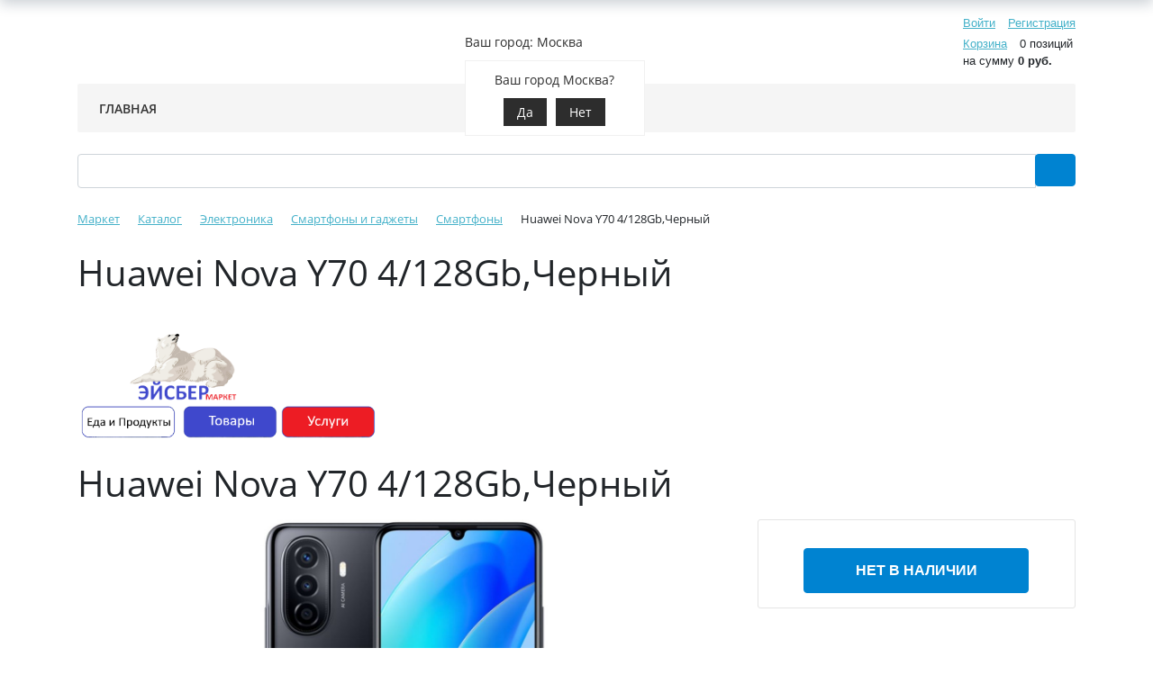

--- FILE ---
content_type: text/html; charset=UTF-8
request_url: https://aqva100.ru/catalog/smartfony/smartfon_huawei_nova_y70_4_128gb/
body_size: 21881
content:
<!DOCTYPE html>
<html xml:lang="ru" lang="ru">
<head>
	<title>Huawei Nova Y70 4/128Gb,Черный Доставка ЭЙСБЕР маркет</title>
	<meta http-equiv="X-UA-Compatible" content="IE=edge" />
	<meta name="viewport" content="user-scalable=no, initial-scale=1.0, maximum-scale=1.0, width=device-width">
	<link rel="shortcut icon" type="image/x-icon" href="/favicon.ico" />
	<meta http-equiv="Content-Type" content="text/html; charset=UTF-8" />
<meta name="robots" content="index, follow" />
<meta name="keywords" content="ЭЙСБЕР маркет, Huawei Nova Y70 4/128Gb,Черный Купить, Huawei Nova Y70 4/128Gb,Черный Заказать, Huawei Nova Y70 4/128Gb,Черный Доставка" />
<meta name="description" content="Huawei Nova Y70 4/128Gb,Черный, Коротко о товаре:  В ЭЙСБЕР маркет с доставкой." />
<link href="/bitrix/js/intranet/intranet-common.min.css?170162054361199" type="text/css"  rel="stylesheet" />
<link href="/bitrix/js/ui/bootstrap4/css/bootstrap.min.css?1701620548146519" type="text/css"  rel="stylesheet" />
<link href="/bitrix/js/ui/design-tokens/dist/ui.design-tokens.min.css?171652353423463" type="text/css"  rel="stylesheet" />
<link href="/bitrix/js/ui/fonts/opensans/ui.font.opensans.min.css?17016205482320" type="text/css"  rel="stylesheet" />
<link href="/bitrix/js/main/popup/dist/main.popup.bundle.min.css?175297898728056" type="text/css"  rel="stylesheet" />
<link href="/bitrix/cache/css/s1/eshop_bootstrap_v4/page_5a0866ef555abcdd21bdef9f5d46a367/page_5a0866ef555abcdd21bdef9f5d46a367_v1.css?176393255749532" type="text/css"  rel="stylesheet" />
<link href="/bitrix/cache/css/s1/eshop_bootstrap_v4/template_ff06aa5c422c36c25be296264eec769b/template_ff06aa5c422c36c25be296264eec769b_v1.css?176393160731696" type="text/css"  data-template-style="true" rel="stylesheet" />
<script>if(!window.BX)window.BX={};if(!window.BX.message)window.BX.message=function(mess){if(typeof mess==='object'){for(let i in mess) {BX.message[i]=mess[i];} return true;}};</script>
<script>(window.BX||top.BX).message({"pull_server_enabled":"Y","pull_config_timestamp":1752978960,"shared_worker_allowed":"Y","pull_guest_mode":"N","pull_guest_user_id":0,"pull_worker_mtime":1744956243});(window.BX||top.BX).message({"PULL_OLD_REVISION":"Для продолжения корректной работы с сайтом необходимо перезагрузить страницу."});</script>
<script>(window.BX||top.BX).message({"JS_CORE_LOADING":"Загрузка...","JS_CORE_NO_DATA":"- Нет данных -","JS_CORE_WINDOW_CLOSE":"Закрыть","JS_CORE_WINDOW_EXPAND":"Развернуть","JS_CORE_WINDOW_NARROW":"Свернуть в окно","JS_CORE_WINDOW_SAVE":"Сохранить","JS_CORE_WINDOW_CANCEL":"Отменить","JS_CORE_WINDOW_CONTINUE":"Продолжить","JS_CORE_H":"ч","JS_CORE_M":"м","JS_CORE_S":"с","JSADM_AI_HIDE_EXTRA":"Скрыть лишние","JSADM_AI_ALL_NOTIF":"Показать все","JSADM_AUTH_REQ":"Требуется авторизация!","JS_CORE_WINDOW_AUTH":"Войти","JS_CORE_IMAGE_FULL":"Полный размер"});</script>

<script src="/bitrix/js/main/core/core.min.js?1754709564229643"></script>

<script>BX.Runtime.registerExtension({"name":"main.core","namespace":"BX","loaded":true});</script>
<script>BX.setJSList(["\/bitrix\/js\/main\/core\/core_ajax.js","\/bitrix\/js\/main\/core\/core_promise.js","\/bitrix\/js\/main\/polyfill\/promise\/js\/promise.js","\/bitrix\/js\/main\/loadext\/loadext.js","\/bitrix\/js\/main\/loadext\/extension.js","\/bitrix\/js\/main\/polyfill\/promise\/js\/promise.js","\/bitrix\/js\/main\/polyfill\/find\/js\/find.js","\/bitrix\/js\/main\/polyfill\/includes\/js\/includes.js","\/bitrix\/js\/main\/polyfill\/matches\/js\/matches.js","\/bitrix\/js\/ui\/polyfill\/closest\/js\/closest.js","\/bitrix\/js\/main\/polyfill\/fill\/main.polyfill.fill.js","\/bitrix\/js\/main\/polyfill\/find\/js\/find.js","\/bitrix\/js\/main\/polyfill\/matches\/js\/matches.js","\/bitrix\/js\/main\/polyfill\/core\/dist\/polyfill.bundle.js","\/bitrix\/js\/main\/core\/core.js","\/bitrix\/js\/main\/polyfill\/intersectionobserver\/js\/intersectionobserver.js","\/bitrix\/js\/main\/lazyload\/dist\/lazyload.bundle.js","\/bitrix\/js\/main\/polyfill\/core\/dist\/polyfill.bundle.js","\/bitrix\/js\/main\/parambag\/dist\/parambag.bundle.js"]);
</script>
<script>BX.Runtime.registerExtension({"name":"fx","namespace":"window","loaded":true});</script>
<script>BX.Runtime.registerExtension({"name":"jquery3","namespace":"window","loaded":true});</script>
<script>BX.Runtime.registerExtension({"name":"ui.bootstrap4","namespace":"window","loaded":true});</script>
<script>BX.Runtime.registerExtension({"name":"intranet.design-tokens.bitrix24","namespace":"window","loaded":true});</script>
<script>BX.Runtime.registerExtension({"name":"ui.design-tokens","namespace":"window","loaded":true});</script>
<script>BX.Runtime.registerExtension({"name":"ui.fonts.opensans","namespace":"window","loaded":true});</script>
<script>BX.Runtime.registerExtension({"name":"main.popup","namespace":"BX.Main","loaded":true});</script>
<script>BX.Runtime.registerExtension({"name":"popup","namespace":"window","loaded":true});</script>
<script type="extension/settings" data-extension="currency.currency-core">{"region":"ru"}</script>
<script>BX.Runtime.registerExtension({"name":"currency.currency-core","namespace":"BX.Currency","loaded":true});</script>
<script>BX.Runtime.registerExtension({"name":"currency","namespace":"window","loaded":true});</script>
<script>(window.BX||top.BX).message({"LANGUAGE_ID":"ru","FORMAT_DATE":"DD.MM.YYYY","FORMAT_DATETIME":"DD.MM.YYYY HH:MI:SS","COOKIE_PREFIX":"BITRIX_SM","SERVER_TZ_OFFSET":"10800","UTF_MODE":"Y","SITE_ID":"s1","SITE_DIR":"\/","USER_ID":"","SERVER_TIME":1764021325,"USER_TZ_OFFSET":0,"USER_TZ_AUTO":"Y","bitrix_sessid":"399222bb369047e7af5d0cfa42bab95e"});</script>


<script  src="/bitrix/cache/js/s1/eshop_bootstrap_v4/kernel_main/kernel_main_v1.js?1763957128155830"></script>
<script src="/bitrix/js/pull/protobuf/protobuf.min.js?170162054876433"></script>
<script src="/bitrix/js/pull/protobuf/model.min.js?170162054814190"></script>
<script src="/bitrix/js/main/core/core_promise.min.js?17016205452490"></script>
<script src="/bitrix/js/rest/client/rest.client.min.js?17016205489240"></script>
<script src="/bitrix/js/pull/client/pull.client.min.js?174617531649849"></script>
<script src="/bitrix/js/main/jquery/jquery-3.6.0.min.js?170162054889501"></script>
<script src="/bitrix/js/ui/bootstrap4/js/bootstrap.min.js?170162054854924"></script>
<script src="/bitrix/js/main/popup/dist/main.popup.bundle.min.js?176196664767480"></script>
<script src="/bitrix/js/currency/currency-core/dist/currency-core.bundle.min.js?17176864144569"></script>
<script src="/bitrix/js/currency/core_currency.min.js?1717686414835"></script>
<script>BX.setJSList(["\/bitrix\/js\/main\/core\/core_fx.js","\/bitrix\/js\/main\/pageobject\/dist\/pageobject.bundle.js","\/bitrix\/js\/main\/core\/core_window.js","\/bitrix\/js\/main\/date\/main.date.js","\/bitrix\/js\/main\/core\/core_date.js","\/bitrix\/js\/main\/utils.js","\/bitrix\/components\/bitrix\/catalog.element\/templates\/bootstrap_v4\/script.js","\/bitrix\/components\/bitrix\/sale.gift.main.products\/templates\/bootstrap_v4\/script.js","\/bitrix\/components\/bitrix\/catalog.section\/templates\/bootstrap_v4\/script.js","\/bitrix\/components\/bitrix\/catalog.item\/templates\/bootstrap_v4\/script.js","\/bitrix\/components\/bitrix\/catalog.products.viewed\/templates\/bootstrap_v4\/script.js","\/bitrix\/components\/bitrix\/sale.basket.basket.line\/templates\/bootstrap_v4\/script.js","\/bitrix\/components\/intec.regionality\/regions.select\/templates\/.default\/script.js","\/bitrix\/components\/bitrix\/menu\/templates\/bootstrap_v4\/script.js","\/bitrix\/components\/bitrix\/search.title\/script.js"]);</script>
<script>BX.setCSSList(["\/local\/templates\/.default\/components\/bitrix\/catalog\/bootstrap_v4_my\/style.css","\/bitrix\/components\/bitrix\/catalog.element\/templates\/bootstrap_v4\/style.css","\/bitrix\/components\/bitrix\/sale.gift.main.products\/templates\/bootstrap_v4\/style.css","\/bitrix\/components\/bitrix\/sale.gift.main.products\/templates\/bootstrap_v4\/themes\/blue\/style.css","\/bitrix\/components\/bitrix\/catalog.item\/templates\/bootstrap_v4\/style.css","\/bitrix\/components\/bitrix\/catalog.products.viewed\/templates\/bootstrap_v4\/style.css","\/bitrix\/components\/bitrix\/sale.basket.basket.line\/templates\/bootstrap_v4\/style.css","\/bitrix\/components\/intec.regionality\/regions.select\/templates\/.default\/style.css","\/bitrix\/components\/bitrix\/menu\/templates\/bootstrap_v4\/style.css","\/bitrix\/components\/bitrix\/search.title\/templates\/bootstrap_v4\/style.css","\/bitrix\/components\/bitrix\/breadcrumb\/templates\/universal\/style.css","\/bitrix\/templates\/eshop_bootstrap_v4\/template_styles.css"]);</script>
<script>
					(function () {
						"use strict";

						var counter = function ()
						{
							var cookie = (function (name) {
								var parts = ("; " + document.cookie).split("; " + name + "=");
								if (parts.length == 2) {
									try {return JSON.parse(decodeURIComponent(parts.pop().split(";").shift()));}
									catch (e) {}
								}
							})("BITRIX_CONVERSION_CONTEXT_s1");

							if (cookie && cookie.EXPIRE >= BX.message("SERVER_TIME"))
								return;

							var request = new XMLHttpRequest();
							request.open("POST", "/bitrix/tools/conversion/ajax_counter.php", true);
							request.setRequestHeader("Content-type", "application/x-www-form-urlencoded");
							request.send(
								"SITE_ID="+encodeURIComponent("s1")+
								"&sessid="+encodeURIComponent(BX.bitrix_sessid())+
								"&HTTP_REFERER="+encodeURIComponent(document.referrer)
							);
						};

						if (window.frameRequestStart === true)
							BX.addCustomEvent("onFrameDataReceived", counter);
						else
							BX.ready(counter);
					})();
				</script>



<script  src="/bitrix/cache/js/s1/eshop_bootstrap_v4/template_03d66110372db82044e1cc0b93a7a35e/template_03d66110372db82044e1cc0b93a7a35e_v1.js?176393160717542"></script>
<script  src="/bitrix/cache/js/s1/eshop_bootstrap_v4/page_2379bb41518606fbd83c0cc3f318d86e/page_2379bb41518606fbd83c0cc3f318d86e_v1.js?1763932557112952"></script>

</head>
<body class="bx-background-image bx-theme-blue" >
<div id="panel"></div>
<div class="bx-wrapper" id="bx_eshop_wrap">
	<header class="bx-header">
		<div class="bx-header-section container">
			<div class="row pt-0 pt-md-3 mb-3 align-items-center" style="position: relative;">
				<div class="d-block d-md-none bx-menu-button-mobile" data-role='bx-menu-button-mobile-position'></div>
				<div class="col-12 col-md-auto bx-header-logo">
					<a class="bx-logo-block d-none d-md-block" href="/">
											</a>
					<a class="bx-logo-block d-block d-md-none text-center" href="/">
											</a>
				</div>

				<div class="col-auto d-none d-md-block bx-header-personal">
					<script>
var bx_basketFKauiI = new BitrixSmallCart;
</script>
<div id="bx_basketFKauiI" class="bx-basket bx-opener"><!--'start_frame_cache_bx_basketFKauiI'--><div class="basket-line">
	<div class="mb-1 basket-line-block">
		<script>bx_basketFKauiI.currentUrl = '%2Fcatalog%2Fsmartfony%2Fsmartfon_huawei_nova_y70_4_128gb%2F';</script>			<a class="basket-line-block-icon-profile" href="/login/?login=yes&backurl=%2Fcatalog%2Fsmartfony%2Fsmartfon_huawei_nova_y70_4_128gb%2F">Войти</a>
							<a style="margin-right: 0;" href="/login/?register=yes&backurl=%2Fcatalog%2Fsmartfony%2Fsmartfon_huawei_nova_y70_4_128gb%2F">Регистрация</a>
							</div>

	<div class="basket-line-block">
					<a class="basket-line-block-icon-cart" href="/personal/cart/">Корзина</a>
			0 позиций					<br />
					<span>
						на сумму <strong>0 руб.</strong>
					</span>
						</div>
</div><!--'end_frame_cache_bx_basketFKauiI'--></div>
<script>
	bx_basketFKauiI.siteId       = 's1';
	bx_basketFKauiI.cartId       = 'bx_basketFKauiI';
	bx_basketFKauiI.ajaxPath     = '/bitrix/components/bitrix/sale.basket.basket.line/ajax.php';
	bx_basketFKauiI.templateName = 'bootstrap_v4';
	bx_basketFKauiI.arParams     =  {'PATH_TO_BASKET':'/personal/cart/','PATH_TO_PERSONAL':'/personal/','SHOW_PERSONAL_LINK':'N','SHOW_NUM_PRODUCTS':'Y','SHOW_TOTAL_PRICE':'Y','SHOW_PRODUCTS':'N','POSITION_FIXED':'N','SHOW_AUTHOR':'Y','PATH_TO_REGISTER':'/login/','PATH_TO_PROFILE':'/personal/','CACHE_TYPE':'A','PATH_TO_ORDER':'/personal/order/make/','HIDE_ON_BASKET_PAGES':'Y','SHOW_EMPTY_VALUES':'Y','SHOW_REGISTRATION':'Y','PATH_TO_AUTHORIZE':'/login/','SHOW_DELAY':'Y','SHOW_NOTAVAIL':'Y','SHOW_IMAGE':'Y','SHOW_PRICE':'Y','SHOW_SUMMARY':'Y','POSITION_VERTICAL':'top','POSITION_HORIZONTAL':'right','MAX_IMAGE_SIZE':'70','AJAX':'N','~PATH_TO_BASKET':'/personal/cart/','~PATH_TO_PERSONAL':'/personal/','~SHOW_PERSONAL_LINK':'N','~SHOW_NUM_PRODUCTS':'Y','~SHOW_TOTAL_PRICE':'Y','~SHOW_PRODUCTS':'N','~POSITION_FIXED':'N','~SHOW_AUTHOR':'Y','~PATH_TO_REGISTER':'/login/','~PATH_TO_PROFILE':'/personal/','~CACHE_TYPE':'A','~PATH_TO_ORDER':'/personal/order/make/','~HIDE_ON_BASKET_PAGES':'Y','~SHOW_EMPTY_VALUES':'Y','~SHOW_REGISTRATION':'Y','~PATH_TO_AUTHORIZE':'/login/','~SHOW_DELAY':'Y','~SHOW_NOTAVAIL':'Y','~SHOW_IMAGE':'Y','~SHOW_PRICE':'Y','~SHOW_SUMMARY':'Y','~POSITION_VERTICAL':'top','~POSITION_HORIZONTAL':'right','~MAX_IMAGE_SIZE':'70','~AJAX':'N','cartId':'bx_basketFKauiI'}; // TODO \Bitrix\Main\Web\Json::encode
	bx_basketFKauiI.closeMessage = 'Скрыть';
	bx_basketFKauiI.openMessage  = 'Раскрыть';
	bx_basketFKauiI.activate();
</script>				</div>

				<!-- === БЛОК С ТЕЛЕФОНОМ И ГРАФИКОМ РАБОТЫ (БЕЗ ИКОНКИ И БЕЗ ЗАГОЛОВКА) === -->
				<div class="col bx-header-contact">
					<div class="d-flex align-items-center justify-content-between justify-content-md-center flex-column flex-sm-row flex-md-column flex-lg-row">

						<!-- Телефон -->
						<div class="p-lg-3 p-1">
							<div class="bx-header-phone-block">
								<span class="bx-header-phone-number">
																	</span>
							</div>
						</div>

						<!-- График работы (только расписание, без заголовка) -->
						<div class="p-lg-3 p-1">
							<div class="bx-header-worktime">
								<div class="bx-worktime-schedule">
									<!--'start_frame_cache_955d9O'--><div id="i-0-intec-regionality-regions-select-default-b7WAH1g6DqWX" class="ns-intec-regionality c-regions-select c-regions-select-default">
    <div class="regions-select-region" data-role="select">
                    Ваш город: Москва            </div>
    <div class="regions-select-dialog" data-role="dialog">
        <div class="regions-select-dialog-overlay"></div>
        <div class="regions-select-dialog-window">
            <div class="regions-select-dialog-window-header">
                <div class="regions-select-dialog-window-title">
                    Выбрать регион                </div>
                <div class="regions-select-dialog-window-close" data-role="dialog.close">
                    Закрыть                </div>
            </div>
            <div class="regions-select-dialog-window-content">
                <div class="regions-select-dialog-search">
                    <div class="regions-select-dialog-search-title">
                        Поиск                    </div>
                    <input type="text" placeholder="Введите часть названия города ..." class="regions-select-dialog-search-input" data-role="dialog.search" />
                </div>
                <div class="regions-select-dialog-regions">
                                                                    <div class="regions-select-dialog-region" data-id="4" data-role="dialog.region">
                            Владивосток                        </div>
                                                                    <div class="regions-select-dialog-region" data-id="5" data-role="dialog.region">
                            Волгоград                        </div>
                                                                    <div class="regions-select-dialog-region" data-id="6" data-role="dialog.region">
                            Воронеж                        </div>
                                                                    <div class="regions-select-dialog-region" data-id="2" data-role="dialog.region">
                            Екатеринбург                        </div>
                                                                    <div class="regions-select-dialog-region" data-id="7" data-role="dialog.region">
                            Ижевск                        </div>
                                                                    <div class="regions-select-dialog-region" data-id="8" data-role="dialog.region">
                            Иркутск                        </div>
                                                                    <div class="regions-select-dialog-region" data-id="9" data-role="dialog.region">
                            Казань                        </div>
                                                                    <div class="regions-select-dialog-region" data-id="10" data-role="dialog.region">
                            Краснодар                        </div>
                                                                    <div class="regions-select-dialog-region" data-id="11" data-role="dialog.region">
                            Красноярск                        </div>
                                                                    <div class="regions-select-dialog-region" data-id="12" data-role="dialog.region">
                            Курган                        </div>
                                                                                            <div class="regions-select-dialog-region" data-id="13" data-role="dialog.region">
                            Нижний Новгород                        </div>
                                                                    <div class="regions-select-dialog-region" data-id="21" data-role="dialog.region">
                            Новороссийск                        </div>
                                                                    <div class="regions-select-dialog-region" data-id="14" data-role="dialog.region">
                            Новосибирск                        </div>
                                                                    <div class="regions-select-dialog-region" data-id="15" data-role="dialog.region">
                            Омск                        </div>
                                                                    <div class="regions-select-dialog-region" data-id="16" data-role="dialog.region">
                            Пермь                        </div>
                                                                    <div class="regions-select-dialog-region" data-id="17" data-role="dialog.region">
                            Ростов-на-Дону                        </div>
                                                                    <div class="regions-select-dialog-region" data-id="18" data-role="dialog.region">
                            Самара                        </div>
                                                                    <div class="regions-select-dialog-region" data-id="19" data-role="dialog.region">
                            Санкт-Петербург                        </div>
                                                                    <div class="regions-select-dialog-region" data-id="20" data-role="dialog.region">
                            Саратов                        </div>
                                                                    <div class="regions-select-dialog-region" data-id="22" data-role="dialog.region">
                            Сочи                        </div>
                                                                    <div class="regions-select-dialog-region" data-id="23" data-role="dialog.region">
                            Тольятти                        </div>
                                                                    <div class="regions-select-dialog-region" data-id="24" data-role="dialog.region">
                            Тюмень                        </div>
                                                                    <div class="regions-select-dialog-region" data-id="25" data-role="dialog.region">
                            Ульяновск                        </div>
                                                                    <div class="regions-select-dialog-region" data-id="26" data-role="dialog.region">
                            Уфа                        </div>
                                                                    <div class="regions-select-dialog-region" data-id="27" data-role="dialog.region">
                            Хабаровск                        </div>
                                                                    <div class="regions-select-dialog-region" data-id="1" data-role="dialog.region">
                            Челябинск                        </div>
                                                                    <div class="regions-select-dialog-region" data-id="28" data-role="dialog.region">
                            Ярославль                        </div>
                                    </div>
            </div>
        </div>
    </div>
            <div class="regions-select-question" data-role="question" data-region="3">
            <div class="regions-select-question-text">
                Ваш город Москва?            </div>
            <div class="regions-select-question-buttons">
                <button class="regions-select-question-button" data-role="question.yes">
                    Да                </button>
                <button class="regions-select-question-button" data-role="question.no">
                    Нет                </button>
            </div>
        </div>
        <script type="text/javascript">
        (function () {
            var root = BX('i-0-intec-regionality-regions-select-default-b7WAH1g6DqWX');
            var dialog = BX.findChild(root, {
                'attribute': {
                    'data-role': 'dialog'
                }
            }, true);

            var dialogClose = BX.findChild(dialog, {
                'attribute': {
                    'data-role': 'dialog.close'
                }
            }, true);

            var dialogSearch = BX.findChild(dialog, {
                'attribute': {
                    'data-role': 'dialog.search'
                }
            }, true);

            var dialogRegions = BX.findChildren(dialog, {
                'attribute': {
                    'data-role': 'dialog.region'
                }
            }, true);

            var dialogSelector = function () {
                component.select(this.getAttribute('data-id'));
                dialog.style.display = '';
            };

            var question = BX.findChild(root, {
                'attribute': {
                    'data-role': 'question'
                }
            }, true);

            var questionRegion;
            var questionYes;
            var questionNo;

            if (question) {
                questionRegion = question.getAttribute('data-region');
                questionYes = BX.findChild(question, {
                    'attribute': {
                        'data-role': 'question.yes'
                    }
                }, true);

                questionNo = BX.findChild(question, {
                    'attribute': {
                        'data-role': 'question.no'
                    }
                }, true);

                questionYes.addEventListener('click', function () {
                    question.style.display = 'none';
                    component.select(questionRegion);
                });

                questionNo.addEventListener('click', function () {
                    question.style.display = 'none';
                    dialog.style.display = 'block';
                });
            }

            var select = BX.findChild(root, {
                'attribute': {
                    'data-role': 'select'
                }
            }, true);

            var component = new JCIntecRegionalityRegionsSelect({'action': '/bitrix/components/intec.regionality/regions.select/ajax.php', 'site': 's1'});

            select.addEventListener('click', function () {
                dialog.style.display = 'block';

                if (question)
                    question.style.display = 'none';
            });

            dialogClose.addEventListener('click', function () {
                dialog.style.display = '';
            });

            dialogSearch.addEventListener('keyup', function () {
                var query = this.value;
                var expression = new RegExp(query.replace(/[.*+?^${}()|[\]\\]/g, '\\$&'), 'i');

                for (var index = 0; index < dialogRegions.length; index++) {
                    var region = dialogRegions[index];

                    if (query.length === 0 || region.innerText.match(expression)) {
                        region.style.display = '';
                    } else {
                        region.style.display = 'none';
                    }
                }
            });

            for (var index = 0; index < dialogRegions.length; index++)
                dialogRegions[index].addEventListener('click', dialogSelector);
        })();
    </script>
</div>
<!--'end_frame_cache_955d9O'-->								</div>
							</div>
						</div>

					</div>
				</div>
				<!-- === КОНЕЦ БЛОКА === -->

			</div>

			<div class="row mb-4 d-none d-md-block">
				<div class="col">
					<div class="bx-top-nav bx-white" id="catalog_menu_LkGdQn">
	<nav class="bx-top-nav-container" id="cont_catalog_menu_LkGdQn">
		<ul class="bx-nav-list-1-lvl" id="ul_catalog_menu_LkGdQn">
					<li
				class="bx-nav-1-lvl bx-nav-list-0-col"
				onmouseover="BX.CatalogMenu.itemOver(this);"
				onmouseout="BX.CatalogMenu.itemOut(this)"
							>
				<a
					class="bx-nav-1-lvl-link"
					href="https://aqva100.ru/"
									>
					<span class="bx-nav-1-lvl-link-text">
						Главная											</span>
				</a>
							</li>
				</ul>
	</nav>
</div>

<script>
	BX.ready(function () {
		window.obj_catalog_menu_LkGdQn = new BX.Main.MenuComponent.CatalogHorizontal('catalog_menu_LkGdQn', {"1882446782":{"PICTURE":null,"DESC":null}});
	});
</script>				</div>
			</div>

							<div class="row mb-4">
					<div class="col">
						<div id="search" class="bx-searchtitle ">
	<form action="/catalog/">
		<div class="input-group">
			<input id="title-search-input" type="text" name="q" value="" autocomplete="off" class="form-control"/>
			<div class="input-group-append">
				<button class="btn btn-primary search-title-button" type="submit" name="s">&nbsp;</button>
			</div>
		</div>
	</form>
</div>
<script>
	BX.ready(function(){
		new JCTitleSearch({
			'AJAX_PAGE' : '/catalog/smartfony/smartfon_huawei_nova_y70_4_128gb/',
			'CONTAINER_ID': 'search',
			'INPUT_ID': 'title-search-input',
			'MIN_QUERY_LEN': 2
		});
	});
</script>

					</div>
				</div>
			
							<div class="row mb-4">
					<div class="col" id="navigation">
						<link href="/bitrix/css/main/font-awesome.css?170162053528777" type="text/css" rel="stylesheet" />
<div class="bx-breadcrumb" itemprop="http://schema.org/breadcrumb" itemscope itemtype="http://schema.org/BreadcrumbList">
			<div class="bx-breadcrumb-item" id="bx_breadcrumb_0" itemprop="itemListElement" itemscope itemtype="http://schema.org/ListItem">
				<a class="bx-breadcrumb-item-link" href="/" title="Маркет" itemprop="item">
					<span class="bx-breadcrumb-item-text" itemprop="name">Маркет</span>
				</a>
				<meta itemprop="position" content="1" />
			</div><i class="bx-breadcrumb-item-angle fa fa-angle-right"></i>
			<div class="bx-breadcrumb-item" id="bx_breadcrumb_1" itemprop="itemListElement" itemscope itemtype="http://schema.org/ListItem">
				<a class="bx-breadcrumb-item-link" href="/catalog/" title="Каталог" itemprop="item">
					<span class="bx-breadcrumb-item-text" itemprop="name">Каталог</span>
				</a>
				<meta itemprop="position" content="2" />
			</div><i class="bx-breadcrumb-item-angle fa fa-angle-right"></i>
			<div class="bx-breadcrumb-item" id="bx_breadcrumb_2" itemprop="itemListElement" itemscope itemtype="http://schema.org/ListItem">
				<a class="bx-breadcrumb-item-link" href="/catalog/elektronika/" title="Электроника" itemprop="item">
					<span class="bx-breadcrumb-item-text" itemprop="name">Электроника</span>
				</a>
				<meta itemprop="position" content="3" />
			</div><i class="bx-breadcrumb-item-angle fa fa-angle-right"></i>
			<div class="bx-breadcrumb-item" id="bx_breadcrumb_3" itemprop="itemListElement" itemscope itemtype="http://schema.org/ListItem">
				<a class="bx-breadcrumb-item-link" href="/catalog/smartfony-i-gadzhety/" title="Смартфоны и гаджеты" itemprop="item">
					<span class="bx-breadcrumb-item-text" itemprop="name">Смартфоны и гаджеты</span>
				</a>
				<meta itemprop="position" content="4" />
			</div><i class="bx-breadcrumb-item-angle fa fa-angle-right"></i>
			<div class="bx-breadcrumb-item" id="bx_breadcrumb_4" itemprop="itemListElement" itemscope itemtype="http://schema.org/ListItem">
				<a class="bx-breadcrumb-item-link" href="/catalog/smartfony/" title="Смартфоны" itemprop="item">
					<span class="bx-breadcrumb-item-text" itemprop="name">Смартфоны</span>
				</a>
				<meta itemprop="position" content="5" />
			</div><i class="bx-breadcrumb-item-angle fa fa-angle-right"></i>
			<div class="bx-breadcrumb-item">
				<span class="bx-breadcrumb-item-text">Huawei Nova Y70 4/128Gb,Черный</span>
			</div></div>					</div>
				</div>
				<h1 id="pagetitle">Huawei Nova Y70 4/128Gb,Черный</h1>
					</div>
	</header>

	<div class="workarea">
		<div class="container bx-content-section">
			<div class="row">
							<div class="bx-content col">&nbsp; &nbsp; &nbsp; &nbsp; &nbsp; &nbsp; &nbsp;<a href="https://aqva100.ru/"><img width="132" alt="Эсбер маркет пр.png" src="/upload/medialibrary/ebb/jsem4hgb2knxszgun0pcp90bvel5jmxj/Эсбер%20маркет%20пр.png" height="86" title="Эйсбер маркет"></a>&nbsp; &nbsp; &nbsp; &nbsp;<br>
 &nbsp;<a href="http://aqva100.ru/catalog/eda-i-produkty/"><img width="105" alt="Еда и продукты 300.png" src="/upload/medialibrary/5c5/awrqbrmq3t074f4xz7u6cbhv4jsp3cfi/Еда%20и%20продукты%20300.png" height="39" title="Еда и продукты"></a>&nbsp;&nbsp;<a href="https://aqva100.ru/catalog/"><img width="105" alt="Товары 300.png" src="/upload/medialibrary/7cc/zoz9labw28g3u4kpzkr5btslussmsmhr/Товары%20300.png" height="39" title="Товары"></a>&nbsp;<a href="https://aqva100.ru/uslugi/"><img width="105" alt="Услуги 300.png" src="/upload/medialibrary/7e3/yj32ndwlcl3a21xpi8llp1vjcvse4011/Услуги%20300.png" height="39" title="Услуги"></a><br>
 <br>
<div class="row bx-blue">
	<div class='col'>
		<div class="bx-catalog-element bx-blue" id="bx_117848907_1732" itemscope itemtype="http://schema.org/Product">
			<h1 class="mb-3">Huawei Nova Y70 4/128Gb,Черный</h1>
			<div class="row">

		<div class="col-md">
			<div class="product-item-detail-slider-container" id="bx_117848907_1732_big_slider">
				<span class="product-item-detail-slider-close" data-entity="close-popup"></span>
				<div class="product-item-detail-slider-block
				"
					data-entity="images-slider-block">
					<span class="product-item-detail-slider-left" data-entity="slider-control-left" style="display: none;"></span>
					<span class="product-item-detail-slider-right" data-entity="slider-control-right" style="display: none;"></span>
					<div class="product-item-label-text product-item-label-big product-item-label-top product-item-label-left" id="bx_117848907_1732_sticker"
						style="display: none;">
											</div>
										<div class="product-item-detail-slider-images-container" data-entity="images-container">
														<div class="product-item-detail-slider-image active" data-entity="image" data-id="5877">
									<img src="/upload/iblock/304/agyugbd6ohql7gntb74u1x6uq3ba9ib0.jpg" alt="ЭЙСБЕР маркет Huawei Nova Y70 4/128Gb,Черный" title="ЭЙСБЕР маркет Huawei Nova Y70 4/128Gb,Черный" itemprop="image">
								</div>
													</div>
				</div>
							</div>
		</div>
				<div class="col-md-4">
			<div class="row">
								<div class="col-lg">
					<div class="product-item-detail-pay-block">
															<div class="mb-3">
										
										<div class="product-item-detail-price-current mb-1" id="bx_117848907_1732_price"></div>

																			</div>
																		<div data-entity="main-button-container" class="mb-3">
										<div id="bx_117848907_1732_basket_actions" style="display: none;">
																							<div class="mb-3">
													<a class="btn btn-primary product-item-detail-buy-button"
														id="bx_117848907_1732_buy_link"
														href="javascript:void(0);">
														Купить													</a>
												</div>
																						</div>
									</div>
																		<div class="mb-3" id="bx_117848907_1732_not_avail" style="display: ;">
										<a class="btn btn-primary product-item-detail-buy-button" href="javascript:void(0)" rel="nofollow">Нет в наличии</a>
									</div>
														</div>
				</div>
			</div>
		</div>

	</div>
	
	<div class="row">
		<div class="col">
			<div class="row" id="bx_117848907_1732_tabs">
				<div class="col">
					<div class="product-item-detail-tabs-container">
						<ul class="product-item-detail-tabs-list">
															<li class="product-item-detail-tab active" data-entity="tab" data-value="description">
									<a href="javascript:void(0);" class="product-item-detail-tab-link">
										<span>Описание</span>
									</a>
								</li>
																<li class="product-item-detail-tab" data-entity="tab" data-value="properties">
									<a href="javascript:void(0);" class="product-item-detail-tab-link">
										<span>Характеристики</span>
									</a>
								</li>
														</ul>
					</div>
				</div>
			</div>
			<div class="row" id="bx_117848907_1732_tab_containers">
				<div class="col">
											<div class="product-item-detail-tab-content active"
							data-entity="tab-container"
							data-value="description"
							itemprop="description" id="bx_117848907_1732_description">
							<p>Общие характеристики<br />
Бренд<br />
HUAWEI<br />
Модель<br />
нет<br />
Тип<br />
Смартфон<br />
Тип корпуса<br />
моноблок<br />
Технология GSM 850 <br />
есть<br />
Технология GSM 900/1800 <br />
есть<br />
Технология GSM 1900 <br />
есть<br />
Технология 3G <br />
есть<br />
Технология 4G &#40;LTE&#41; <br />
есть<br />
Количество SIM-карт<br />
2<br />
Тип SIM-карты<br />
nano SIM<br />
Тип лотка SIM<br />
гибридный &#40;SIM &#43; карта памяти&#41;<br />
Версия операционной системы на начало продаж <br />
Android 11 HMS &#40;без сервисов Google&#41;<br />
Дисплей<br />
Дисплей<br />
6.75, LCD<br />
Разрешение дисплея<br />
1600x720<br />
Сенсорный экран <br />
Multitouch<br />
Конфигурация<br />
Процессор<br />
,8-ядерныйKirin 710A,2000 МГц<br />
Объем оперативной памяти <br />
4 ГБ<br />
Объем встроенной памяти <br />
128 ГБ<br />
Тип карт памяти <br />
microSD<br />
Максимальный объем карты памяти <br />
512 ГБ<br />
Камера<br />
Основная камера <br />
48 МП<br />
Диафрагма, основная камера<br />
F/1.8<br />
Вторая основная камера<br />
5 МП<br />
Третья основная камера<br />
2 МП<br />
Вспышка <br />
есть<br />
Тип вспышки <br />
светодиодная<br />
Разрешение фото, макс. <br />
8000 х 6000<br />
Тип фронтальной камеры<br />
стандартная<br />
Запись видео <br />
1080p<br />
Фронтальная камера <br />
8 МП<br />
Диафрагма, фронтальная камера<br />
F/2.0<br />
Мультимедиа<br />
Разъем для подключения наушников <br />
3.5 мм<br />
Интерфейс USB <br />
USB Type-C<br />
Коммуникации<br />
Стандарт WiFi <br />
802.11 b/g/n<br />
Поддержка Bluetooth <br />
есть<br />
Стандарт Bluetooth<br />
v5.1 BLE<br />
Встроенный модуль А-GPS <br />
есть<br />
Встроенный модуль GPS <br />
есть<br />
Встроенный модуль ГЛОНАСС<br />
есть<br />
Встроенный модуль Beidou<br />
есть<br />
Встроенный модуль Galileo<br />
есть<br />
Особенности<br />
Сканер отпечатка пальца<br />
есть<br />
Расположение сканера отпечатка пальцев<br />
торцевой<br />
Датчик освещенности <br />
есть<br />
Акселерометр<br />
есть<br />
Датчик приближения<br />
есть<br />
Прочие датчики<br />
Компас<br />
Питание<br />
Тип аккумулятора<br />
Li-Pol<br />
Емкость аккумулятора<br />
6000 мAч<br />
Функция быстрой зарядки<br />
есть<br />
Корпус<br />
Цвет<br />
черный<br />
Материал корпуса <br />
пластик<br />
Размеры &#40;ШхВхТ&#41;<br />
77.7 х 168.3 х 8.98 мм<br />
Вес<br />
199 грамм<br />
Страна производства<br />
Китай<br />
Упаковка<br />
Габариты упаковки &#40;ед&#41; ДхШхВ<br />
0.18x0.09x0.06 м<br />
Вес упаковки &#40;ед&#41;<br />
0.48 кг<br />
Дополнительные характеристики<br />
Гарантия<br />
12 мес.</p>						</div>
												<div class="product-item-detail-tab-content" data-entity="tab-container" data-value="properties">
															<ul class="product-item-detail-properties">
																			<li class="product-item-detail-properties-item">
											<span class="product-item-detail-properties-name">Бренд</span>
											<span class="product-item-detail-properties-dots"></span>
											<span class="product-item-detail-properties-value">HUAWEI										</span>
										</li>
																		</ul>
														</div>
										</div>
			</div>
		</div>
			</div>

	<div class="row">
		<div class="col">
							<div data-entity="parent-container">
											<div class="catalog-block-header" data-entity="header" data-showed="false" style="display: none; opacity: 0;">
							Выберите один из товаров, чтобы получить подарок						</div>
						<!--'start_frame_cache_KSBlai'--><div id="sale_gift_main_products_2047714016" class="sale-gift-main-products bx-blue">
</div>
<script>
BX(function () {
	BX.Sale['GiftMainProductsClass_dHPVd2'] = new BX.Sale.GiftMainProductsClass({
		contextAjaxData:  {
			parameters:'[base64]/[base64]/[base64].50200051dea8bb4ee7fea15137a7a9a97af708ec44ec9343918c6267aaeebc0f',
			template: 'bootstrap_v4.729724e5469e159e59797f1f1780cc6b315b535338b9ace2c6f7c0726d92c8e3',
			site_id: 's1',
		},
		injectId:  'sale_gift_main_products_2047714016',
		mainProductState:  'YToyOntpOjA7YTowOnt9aToxO2E6MDp7fX0=.d0e4b27e47a8ed6560dc2e943633ec44b6c3000003c33e35c17b7ba212b5eab8',
		isGift:  false,
		productId:  1732,
		offerId: 1732	});
});
BX.message({});
</script>
<!--'end_frame_cache_KSBlai'-->				</div>
						</div>
	</div>

	<!--Small Card-->
	<div class="p-2 product-item-detail-short-card-fixed d-none d-md-block" id="bx_117848907_1732_small_card_panel">
		<div class="product-item-detail-short-card-content-container">
			<div class="product-item-detail-short-card-image">
				<img src="" style="height: 65px;" data-entity="panel-picture">
			</div>
			<div class="product-item-detail-short-title-container" data-entity="panel-title">
				<div class="product-item-detail-short-title-text">Huawei Nova Y70 4/128Gb,Черный</div>
				
			</div>
			<div class="product-item-detail-short-card-price">
								<div class="product-item-detail-price-current" data-entity="panel-price"></div>
			</div>
							<div class="product-item-detail-short-card-btn"
					style="display: none;"
					data-entity="panel-buy-button">
					<a class="btn btn-primary product-item-detail-buy-button"
						id="bx_117848907_1732_buy_link"
						href="javascript:void(0);">
						Купить					</a>
				</div>
							<div class="product-item-detail-short-card-btn"
				style="display: ;"
				data-entity="panel-not-available-button">
				<a class="btn btn-link product-item-detail-buy-button" href="javascript:void(0)"
					rel="nofollow">
					Нет в наличии				</a>
			</div>
		</div>
	</div>
	<!--Top tabs-->
	<div class="pt-2 pb-0 product-item-detail-tabs-container-fixed d-none d-md-block" id="bx_117848907_1732_tabs_panel">
		<ul class="product-item-detail-tabs-list">
							<li class="product-item-detail-tab active" data-entity="tab" data-value="description">
					<a href="javascript:void(0);" class="product-item-detail-tab-link">
						<span>Описание</span>
					</a>
				</li>
								<li class="product-item-detail-tab" data-entity="tab" data-value="properties">
					<a href="javascript:void(0);" class="product-item-detail-tab-link">
						<span>Характеристики</span>
					</a>
				</li>
						</ul>
	</div>

	<meta itemprop="name" content="Huawei Nova Y70 4/128Gb,Черный" />
	<meta itemprop="category" content="Электроника/Смартфоны и гаджеты/Смартфоны" />
	<meta itemprop="id" content="1732" />
			<span itemprop="offers" itemscope itemtype="http://schema.org/Offer">
		<meta itemprop="price" content="" />
		<meta itemprop="priceCurrency" content="" />
		<link itemprop="availability" href="http://schema.org/OutOfStock" />
	</span>
			</div>
<script>
	BX.message({
		ECONOMY_INFO_MESSAGE: 'Скидка #ECONOMY#',
		TITLE_ERROR: 'Ошибка',
		TITLE_BASKET_PROPS: 'Свойства товара, добавляемые в корзину',
		BASKET_UNKNOWN_ERROR: 'Неизвестная ошибка при добавлении товара в корзину',
		BTN_SEND_PROPS: 'Выбрать',
		BTN_MESSAGE_DETAIL_BASKET_REDIRECT: 'Перейти в корзину',
		BTN_MESSAGE_CLOSE: 'Закрыть',
		BTN_MESSAGE_DETAIL_CLOSE_POPUP: 'Продолжить покупки',
		TITLE_SUCCESSFUL: 'Товар добавлен в корзину',
		COMPARE_MESSAGE_OK: 'Товар добавлен в список сравнения',
		COMPARE_UNKNOWN_ERROR: 'При добавлении товара в список сравнения произошла ошибка',
		COMPARE_TITLE: 'Сравнение товаров',
		BTN_MESSAGE_COMPARE_REDIRECT: 'Перейти в список сравнения',
		PRODUCT_GIFT_LABEL: 'Подарок',
		PRICE_TOTAL_PREFIX: 'на сумму',
		RELATIVE_QUANTITY_MANY: 'много',
		RELATIVE_QUANTITY_FEW: 'мало',
		SITE_ID: 's1'
	});

	var obbx_117848907_1732 = new JCCatalogElement({'CONFIG':{'USE_CATALOG':true,'SHOW_QUANTITY':false,'SHOW_PRICE':false,'SHOW_DISCOUNT_PERCENT':false,'SHOW_OLD_PRICE':false,'USE_PRICE_COUNT':false,'DISPLAY_COMPARE':false,'MAIN_PICTURE_MODE':['MAGNIFIER'],'ADD_TO_BASKET_ACTION':['BUY'],'SHOW_CLOSE_POPUP':false,'SHOW_MAX_QUANTITY':'N','RELATIVE_QUANTITY_FACTOR':'5','TEMPLATE_THEME':'blue','USE_STICKERS':true,'USE_SUBSCRIBE':false,'SHOW_SLIDER':'N','SLIDER_INTERVAL':'5000','ALT':'ЭЙСБЕР маркет Huawei Nova Y70 4/128Gb,Черный','TITLE':'ЭЙСБЕР маркет Huawei Nova Y70 4/128Gb,Черный','MAGNIFIER_ZOOM_PERCENT':'200','USE_ENHANCED_ECOMMERCE':'N','DATA_LAYER_NAME':'','BRAND_PROPERTY':''},'VISUAL':{'ID':'bx_117848907_1732','DISCOUNT_PERCENT_ID':'bx_117848907_1732_dsc_pict','STICKER_ID':'bx_117848907_1732_sticker','BIG_SLIDER_ID':'bx_117848907_1732_big_slider','BIG_IMG_CONT_ID':'bx_117848907_1732_bigimg_cont','SLIDER_CONT_ID':'bx_117848907_1732_slider_cont','OLD_PRICE_ID':'bx_117848907_1732_old_price','PRICE_ID':'bx_117848907_1732_price','DISCOUNT_PRICE_ID':'bx_117848907_1732_price_discount','PRICE_TOTAL':'bx_117848907_1732_price_total','SLIDER_CONT_OF_ID':'bx_117848907_1732_slider_cont_','QUANTITY_ID':'bx_117848907_1732_quantity','QUANTITY_DOWN_ID':'bx_117848907_1732_quant_down','QUANTITY_UP_ID':'bx_117848907_1732_quant_up','QUANTITY_MEASURE':'bx_117848907_1732_quant_measure','QUANTITY_LIMIT':'bx_117848907_1732_quant_limit','BUY_LINK':'bx_117848907_1732_buy_link','ADD_BASKET_LINK':'bx_117848907_1732_add_basket_link','BASKET_ACTIONS_ID':'bx_117848907_1732_basket_actions','NOT_AVAILABLE_MESS':'bx_117848907_1732_not_avail','COMPARE_LINK':'bx_117848907_1732_compare_link','TREE_ID':'','DISPLAY_PROP_DIV':'bx_117848907_1732_sku_prop','DESCRIPTION_ID':'bx_117848907_1732_description','DISPLAY_MAIN_PROP_DIV':'bx_117848907_1732_main_sku_prop','OFFER_GROUP':'bx_117848907_1732_set_group_','BASKET_PROP_DIV':'bx_117848907_1732_basket_prop','SUBSCRIBE_LINK':'bx_117848907_1732_subscribe','TABS_ID':'bx_117848907_1732_tabs','TAB_CONTAINERS_ID':'bx_117848907_1732_tab_containers','SMALL_CARD_PANEL_ID':'bx_117848907_1732_small_card_panel','TABS_PANEL_ID':'bx_117848907_1732_tabs_panel'},'PRODUCT_TYPE':'1','PRODUCT':{'ID':'1732','ACTIVE':'Y','PICT':{'ID':'5877','SRC':'/upload/iblock/304/agyugbd6ohql7gntb74u1x6uq3ba9ib0.jpg','WIDTH':'900','HEIGHT':'900'},'NAME':'Huawei Nova Y70 4/128Gb,Черный','SUBSCRIPTION':true,'ITEM_PRICE_MODE':'','ITEM_PRICES':[],'ITEM_PRICE_SELECTED':'','ITEM_QUANTITY_RANGES':[],'ITEM_QUANTITY_RANGE_SELECTED':'','ITEM_MEASURE_RATIOS':{'1163':{'ID':'1163','RATIO':'1','IS_DEFAULT':'Y','PRODUCT_ID':'1732'}},'ITEM_MEASURE_RATIO_SELECTED':'1163','SLIDER_COUNT':'1','SLIDER':[{'ID':'5877','SRC':'/upload/iblock/304/agyugbd6ohql7gntb74u1x6uq3ba9ib0.jpg','WIDTH':'900','HEIGHT':'900'}],'CAN_BUY':false,'CHECK_QUANTITY':true,'QUANTITY_FLOAT':true,'MAX_QUANTITY':'0','STEP_QUANTITY':'1','CATEGORY':'Электроника/Смартфоны и гаджеты/Смартфоны'},'BASKET':{'ADD_PROPS':true,'QUANTITY':'quantity','PROPS':'prop','EMPTY_PROPS':true,'BASKET_URL':'/personal/basket.php','ADD_URL_TEMPLATE':'/catalog/smartfony/smartfon_huawei_nova_y70_4_128gb/?action=ADD2BASKET&id=#ID#','BUY_URL_TEMPLATE':'/catalog/smartfony/smartfon_huawei_nova_y70_4_128gb/?action=BUY&id=#ID#'},'IS_FACEBOOK_CONVERSION_CUSTOMIZE_PRODUCT_EVENT_ENABLED':false});
</script>
		<script>
			BX.Currency.setCurrencies([{'CURRENCY':'BYN','FORMAT':{'FORMAT_STRING':'# руб.','DEC_POINT':'.','THOUSANDS_SEP':'&nbsp;','DECIMALS':2,'THOUSANDS_VARIANT':'B','HIDE_ZERO':'Y'}},{'CURRENCY':'EUR','FORMAT':{'FORMAT_STRING':'# &euro;','DEC_POINT':'.','THOUSANDS_SEP':'&nbsp;','DECIMALS':2,'THOUSANDS_VARIANT':'B','HIDE_ZERO':'Y'}},{'CURRENCY':'RUB','FORMAT':{'FORMAT_STRING':'# руб.','DEC_POINT':',','THOUSANDS_SEP':'.','DECIMALS':2,'THOUSANDS_VARIANT':'D','HIDE_ZERO':'Y'}},{'CURRENCY':'UAH','FORMAT':{'FORMAT_STRING':'# грн.','DEC_POINT':'.','THOUSANDS_SEP':'&nbsp;','DECIMALS':2,'THOUSANDS_VARIANT':'B','HIDE_ZERO':'Y'}},{'CURRENCY':'USD','FORMAT':{'FORMAT_STRING':'$#','DEC_POINT':'.','THOUSANDS_SEP':',','DECIMALS':2,'THOUSANDS_VARIANT':'C','HIDE_ZERO':'Y'}}]);
		</script>
			<script>
		BX.ready(BX.defer(function(){
			if (!!window.obbx_117848907_1732)
			{
				window.obbx_117848907_1732.allowViewedCount(true);
			}
		}));
	</script>
						<div class="row mb-5">
						<div class="col" data-entity="parent-container">
							<div class="catalog-block-header" data-entity="header" data-showed="false" style="display: none; opacity: 0;">
								Популярные в разделе							</div>
							<div class="row bx-blue"> 	<div class="col">
			<div class="mb-4 catalog-section" data-entity="container-OQ3k9P">
			<!-- items-container -->
								<div class="row product-item-list-col-4" data-entity="items-row">
															<div class="col-6 col-md-3 product-item-small-card">
										
	<div class="product-item-container"
		id="bx_3966226736_1785_362ce596257894d11ab5c1d73d13c755" data-entity="item">
		
<div class="product-item">
		<a class="product-item-image-wrapper" href="/catalog/smartfony/alcatel_1se/" title="ЭЙСБЕР маркет Alcatel 1SE"
		data-entity="image-wrapper">
				<span class="product-item-image-slider-slide-container slide" id="bx_3966226736_1785_362ce596257894d11ab5c1d73d13c755_pict_slider"
			style="display: none;"			data-slider-interval="3000" data-slider-wrap="true">
					</span>
		<span class="product-item-image-original" id="bx_3966226736_1785_362ce596257894d11ab5c1d73d13c755_pict" style="background-image: url('/upload/iblock/87f/1evr77yi99ae7k6uxkur20nyr0ynhq8d.jpg'); "></span>
					<span class="product-item-image-alternative" id="bx_3966226736_1785_362ce596257894d11ab5c1d73d13c755_secondpict" style="background-image: url('/upload/iblock/87f/1evr77yi99ae7k6uxkur20nyr0ynhq8d.jpg'); "></span>
					<span class="product-item-image-slider-control-container" id="bx_3966226736_1785_362ce596257894d11ab5c1d73d13c755_pict_slider_indicator"
			style="display: none;">
					</span>
						</a>
	<h3 class="product-item-title">
				<a href="/catalog/smartfony/alcatel_1se/" title="Alcatel 1SE">
						Alcatel 1SE					</a>
		</h3>
						<div class="product-item-info-container product-item-price-container" data-entity="price-block">
												<span class="product-item-price-current" id="bx_3966226736_1785_362ce596257894d11ab5c1d73d13c755_price">
													</span>
					</div>
												<div class="product-item-info-container product-item-hidden" data-entity="props-block">
								<dl class="product-item-properties">
																			<dt class="text-muted d-none d-sm-block">
											Бренд										</dt>
										<dd class="text-dark d-none d-sm-block">
											ALCATEL										</dd>
																		</dl>
							</div>
												<div class="product-item-info-container product-item-hidden" data-entity="buttons-block">
														<div class="product-item-button-container">
																		<button class="btn btn-link btn-sm"
											id="bx_3966226736_1785_362ce596257894d11ab5c1d73d13c755_not_avail" href="javascript:void(0)" rel="nofollow">
										Нет в наличии									</button>
								</div>
													</div>
					</div>		<script>
			var obbx_3966226736_1785_362ce596257894d11ab5c1d73d13c755 = new JCCatalogItem({'PRODUCT_TYPE':'1','SHOW_QUANTITY':false,'SHOW_ADD_BASKET_BTN':false,'SHOW_BUY_BTN':true,'SHOW_ABSENT':true,'SHOW_OLD_PRICE':false,'ADD_TO_BASKET_ACTION':'ADD','SHOW_CLOSE_POPUP':false,'SHOW_DISCOUNT_PERCENT':false,'DISPLAY_COMPARE':false,'BIG_DATA':false,'TEMPLATE_THEME':'blue','VIEW_MODE':'CARD','USE_SUBSCRIBE':false,'PRODUCT':{'ID':'1785','NAME':'Alcatel 1SE','DETAIL_PAGE_URL':'/catalog/smartfony/alcatel_1se/','PICT':{'ID':'7135','SRC':'/upload/iblock/87f/1evr77yi99ae7k6uxkur20nyr0ynhq8d.jpg','WIDTH':'900','HEIGHT':'900'},'CAN_BUY':false,'CHECK_QUANTITY':true,'MAX_QUANTITY':'0','STEP_QUANTITY':'1','QUANTITY_FLOAT':true,'ITEM_PRICE_MODE':'','ITEM_PRICES':[],'ITEM_PRICE_SELECTED':'','ITEM_QUANTITY_RANGES':[],'ITEM_QUANTITY_RANGE_SELECTED':'','ITEM_MEASURE_RATIOS':{'12558':{'ID':'12558','RATIO':'1','IS_DEFAULT':'Y','PRODUCT_ID':'1785'}},'ITEM_MEASURE_RATIO_SELECTED':'12558','MORE_PHOTO':[{'ID':'7135','SRC':'/upload/iblock/87f/1evr77yi99ae7k6uxkur20nyr0ynhq8d.jpg','WIDTH':'900','HEIGHT':'900'}],'MORE_PHOTO_COUNT':'1'},'BASKET':{'ADD_PROPS':true,'QUANTITY':'quantity','PROPS':'prop','EMPTY_PROPS':true,'BASKET_URL':'/personal/basket.php','ADD_URL_TEMPLATE':'/catalog/smartfony/smartfon_huawei_nova_y70_4_128gb/?action=ADD2BASKET&id=#ID#','BUY_URL_TEMPLATE':'/catalog/smartfony/smartfon_huawei_nova_y70_4_128gb/?action=BUY&id=#ID#'},'VISUAL':{'ID':'bx_3966226736_1785_362ce596257894d11ab5c1d73d13c755','PICT_ID':'bx_3966226736_1785_362ce596257894d11ab5c1d73d13c755_secondpict','PICT_SLIDER_ID':'bx_3966226736_1785_362ce596257894d11ab5c1d73d13c755_pict_slider','QUANTITY_ID':'bx_3966226736_1785_362ce596257894d11ab5c1d73d13c755_quantity','QUANTITY_UP_ID':'bx_3966226736_1785_362ce596257894d11ab5c1d73d13c755_quant_up','QUANTITY_DOWN_ID':'bx_3966226736_1785_362ce596257894d11ab5c1d73d13c755_quant_down','PRICE_ID':'bx_3966226736_1785_362ce596257894d11ab5c1d73d13c755_price','PRICE_OLD_ID':'bx_3966226736_1785_362ce596257894d11ab5c1d73d13c755_price_old','PRICE_TOTAL_ID':'bx_3966226736_1785_362ce596257894d11ab5c1d73d13c755_price_total','BUY_ID':'bx_3966226736_1785_362ce596257894d11ab5c1d73d13c755_buy_link','BASKET_PROP_DIV':'bx_3966226736_1785_362ce596257894d11ab5c1d73d13c755_basket_prop','BASKET_ACTIONS_ID':'bx_3966226736_1785_362ce596257894d11ab5c1d73d13c755_basket_actions','NOT_AVAILABLE_MESS':'bx_3966226736_1785_362ce596257894d11ab5c1d73d13c755_not_avail','COMPARE_LINK_ID':'bx_3966226736_1785_362ce596257894d11ab5c1d73d13c755_compare_link','SUBSCRIBE_ID':'bx_3966226736_1785_362ce596257894d11ab5c1d73d13c755_subscribe'},'PRODUCT_DISPLAY_MODE':'N','USE_ENHANCED_ECOMMERCE':'N','DATA_LAYER_NAME':'','BRAND_PROPERTY':'','IS_FACEBOOK_CONVERSION_CUSTOMIZE_PRODUCT_EVENT_ENABLED':false});
		</script>
	</div>
										</div>
																		<div class="col-6 col-md-3 product-item-small-card">
										
	<div class="product-item-container"
		id="bx_3966226736_1731_c80764dfaf26ca80162484593ec7c29b" data-entity="item">
		
<div class="product-item">
		<a class="product-item-image-wrapper" href="/catalog/smartfony/smartfon_xiaomi_redmi_10c_4_64/" title="ЭЙСБЕР маркет Xiaomi Redmi 10C 4/64Gb,Синий"
		data-entity="image-wrapper">
				<span class="product-item-image-slider-slide-container slide" id="bx_3966226736_1731_c80764dfaf26ca80162484593ec7c29b_pict_slider"
			style="display: none;"			data-slider-interval="3000" data-slider-wrap="true">
					</span>
		<span class="product-item-image-original" id="bx_3966226736_1731_c80764dfaf26ca80162484593ec7c29b_pict" style="background-image: url('/upload/iblock/5d5/zen1di880mei8sjkz4eus656zeshpqdb.jpg'); "></span>
					<span class="product-item-image-alternative" id="bx_3966226736_1731_c80764dfaf26ca80162484593ec7c29b_secondpict" style="background-image: url('/upload/iblock/b37/u39zt7ugm2b550j2z62v911wjyewke42.jpg'); "></span>
					<span class="product-item-image-slider-control-container" id="bx_3966226736_1731_c80764dfaf26ca80162484593ec7c29b_pict_slider_indicator"
			style="display: none;">
					</span>
						</a>
	<h3 class="product-item-title">
				<a href="/catalog/smartfony/smartfon_xiaomi_redmi_10c_4_64/" title="Xiaomi Redmi 10C 4/64Gb,Синий">
						Xiaomi Redmi 10C 4/64Gb,Синий					</a>
		</h3>
						<div class="product-item-info-container product-item-price-container" data-entity="price-block">
												<span class="product-item-price-current" id="bx_3966226736_1731_c80764dfaf26ca80162484593ec7c29b_price">
													</span>
					</div>
												<div class="product-item-info-container product-item-hidden" data-entity="props-block">
								<dl class="product-item-properties">
																			<dt class="text-muted d-none d-sm-block">
											Бренд										</dt>
										<dd class="text-dark d-none d-sm-block">
											XIAOMI										</dd>
																		</dl>
							</div>
												<div class="product-item-info-container product-item-hidden" data-entity="buttons-block">
														<div class="product-item-button-container">
																		<button class="btn btn-link btn-sm"
											id="bx_3966226736_1731_c80764dfaf26ca80162484593ec7c29b_not_avail" href="javascript:void(0)" rel="nofollow">
										Нет в наличии									</button>
								</div>
													</div>
					</div>		<script>
			var obbx_3966226736_1731_c80764dfaf26ca80162484593ec7c29b = new JCCatalogItem({'PRODUCT_TYPE':'1','SHOW_QUANTITY':false,'SHOW_ADD_BASKET_BTN':false,'SHOW_BUY_BTN':true,'SHOW_ABSENT':true,'SHOW_OLD_PRICE':false,'ADD_TO_BASKET_ACTION':'ADD','SHOW_CLOSE_POPUP':false,'SHOW_DISCOUNT_PERCENT':false,'DISPLAY_COMPARE':false,'BIG_DATA':false,'TEMPLATE_THEME':'blue','VIEW_MODE':'CARD','USE_SUBSCRIBE':false,'PRODUCT':{'ID':'1731','NAME':'Xiaomi Redmi 10C 4/64Gb,Синий','DETAIL_PAGE_URL':'/catalog/smartfony/smartfon_xiaomi_redmi_10c_4_64/','PICT':{'ID':'5875','SRC':'/upload/iblock/b37/u39zt7ugm2b550j2z62v911wjyewke42.jpg','WIDTH':'900','HEIGHT':'900'},'CAN_BUY':false,'CHECK_QUANTITY':true,'MAX_QUANTITY':'0','STEP_QUANTITY':'1','QUANTITY_FLOAT':true,'ITEM_PRICE_MODE':'','ITEM_PRICES':[],'ITEM_PRICE_SELECTED':'','ITEM_QUANTITY_RANGES':[],'ITEM_QUANTITY_RANGE_SELECTED':'','ITEM_MEASURE_RATIOS':{'1162':{'ID':'1162','RATIO':'1','IS_DEFAULT':'Y','PRODUCT_ID':'1731'}},'ITEM_MEASURE_RATIO_SELECTED':'1162','MORE_PHOTO':[{'ID':'5875','SRC':'/upload/iblock/b37/u39zt7ugm2b550j2z62v911wjyewke42.jpg','WIDTH':'900','HEIGHT':'900'}],'MORE_PHOTO_COUNT':'1'},'BASKET':{'ADD_PROPS':true,'QUANTITY':'quantity','PROPS':'prop','EMPTY_PROPS':true,'BASKET_URL':'/personal/basket.php','ADD_URL_TEMPLATE':'/catalog/smartfony/smartfon_huawei_nova_y70_4_128gb/?action=ADD2BASKET&id=#ID#','BUY_URL_TEMPLATE':'/catalog/smartfony/smartfon_huawei_nova_y70_4_128gb/?action=BUY&id=#ID#'},'VISUAL':{'ID':'bx_3966226736_1731_c80764dfaf26ca80162484593ec7c29b','PICT_ID':'bx_3966226736_1731_c80764dfaf26ca80162484593ec7c29b_secondpict','PICT_SLIDER_ID':'bx_3966226736_1731_c80764dfaf26ca80162484593ec7c29b_pict_slider','QUANTITY_ID':'bx_3966226736_1731_c80764dfaf26ca80162484593ec7c29b_quantity','QUANTITY_UP_ID':'bx_3966226736_1731_c80764dfaf26ca80162484593ec7c29b_quant_up','QUANTITY_DOWN_ID':'bx_3966226736_1731_c80764dfaf26ca80162484593ec7c29b_quant_down','PRICE_ID':'bx_3966226736_1731_c80764dfaf26ca80162484593ec7c29b_price','PRICE_OLD_ID':'bx_3966226736_1731_c80764dfaf26ca80162484593ec7c29b_price_old','PRICE_TOTAL_ID':'bx_3966226736_1731_c80764dfaf26ca80162484593ec7c29b_price_total','BUY_ID':'bx_3966226736_1731_c80764dfaf26ca80162484593ec7c29b_buy_link','BASKET_PROP_DIV':'bx_3966226736_1731_c80764dfaf26ca80162484593ec7c29b_basket_prop','BASKET_ACTIONS_ID':'bx_3966226736_1731_c80764dfaf26ca80162484593ec7c29b_basket_actions','NOT_AVAILABLE_MESS':'bx_3966226736_1731_c80764dfaf26ca80162484593ec7c29b_not_avail','COMPARE_LINK_ID':'bx_3966226736_1731_c80764dfaf26ca80162484593ec7c29b_compare_link','SUBSCRIBE_ID':'bx_3966226736_1731_c80764dfaf26ca80162484593ec7c29b_subscribe'},'PRODUCT_DISPLAY_MODE':'N','USE_ENHANCED_ECOMMERCE':'N','DATA_LAYER_NAME':'','BRAND_PROPERTY':'','IS_FACEBOOK_CONVERSION_CUSTOMIZE_PRODUCT_EVENT_ENABLED':false});
		</script>
	</div>
										</div>
																		<div class="col-6 col-md-3 product-item-small-card">
										
	<div class="product-item-container"
		id="bx_3966226736_1674_d0fb066f64e2309c4b241a491f76c62e" data-entity="item">
		
<div class="product-item">
		<a class="product-item-image-wrapper" href="/catalog/smartfony/smartfon_ark_coolpad_n7_air_2_16gb/" title="ЭЙСБЕР маркет ARK CoolPad N7 Air 2/16Gb,Черный"
		data-entity="image-wrapper">
				<span class="product-item-image-slider-slide-container slide" id="bx_3966226736_1674_d0fb066f64e2309c4b241a491f76c62e_pict_slider"
			style="display: none;"			data-slider-interval="3000" data-slider-wrap="true">
					</span>
		<span class="product-item-image-original" id="bx_3966226736_1674_d0fb066f64e2309c4b241a491f76c62e_pict" style="background-image: url('/upload/iblock/be9/pct8x86nm2xucoeumvieredm626rc8si.jpg'); "></span>
					<span class="product-item-image-alternative" id="bx_3966226736_1674_d0fb066f64e2309c4b241a491f76c62e_secondpict" style="background-image: url('/upload/iblock/a31/nbotg1b0wygghfdnqsw7opekb09mdej2.jpg'); "></span>
					<span class="product-item-image-slider-control-container" id="bx_3966226736_1674_d0fb066f64e2309c4b241a491f76c62e_pict_slider_indicator"
			style="display: none;">
					</span>
						</a>
	<h3 class="product-item-title">
				<a href="/catalog/smartfony/smartfon_ark_coolpad_n7_air_2_16gb/" title="ARK CoolPad N7 Air 2/16Gb,Черный">
						ARK CoolPad N7 Air 2/16Gb,Черный					</a>
		</h3>
						<div class="product-item-info-container product-item-price-container" data-entity="price-block">
												<span class="product-item-price-current" id="bx_3966226736_1674_d0fb066f64e2309c4b241a491f76c62e_price">
													</span>
					</div>
												<div class="product-item-info-container product-item-hidden" data-entity="props-block">
								<dl class="product-item-properties">
																			<dt class="text-muted d-none d-sm-block">
											Бренд										</dt>
										<dd class="text-dark d-none d-sm-block">
											ARK										</dd>
																		</dl>
							</div>
												<div class="product-item-info-container product-item-hidden" data-entity="buttons-block">
														<div class="product-item-button-container">
																		<button class="btn btn-link btn-sm"
											id="bx_3966226736_1674_d0fb066f64e2309c4b241a491f76c62e_not_avail" href="javascript:void(0)" rel="nofollow">
										Нет в наличии									</button>
								</div>
													</div>
					</div>		<script>
			var obbx_3966226736_1674_d0fb066f64e2309c4b241a491f76c62e = new JCCatalogItem({'PRODUCT_TYPE':'1','SHOW_QUANTITY':false,'SHOW_ADD_BASKET_BTN':false,'SHOW_BUY_BTN':true,'SHOW_ABSENT':true,'SHOW_OLD_PRICE':false,'ADD_TO_BASKET_ACTION':'ADD','SHOW_CLOSE_POPUP':false,'SHOW_DISCOUNT_PERCENT':false,'DISPLAY_COMPARE':false,'BIG_DATA':false,'TEMPLATE_THEME':'blue','VIEW_MODE':'CARD','USE_SUBSCRIBE':false,'PRODUCT':{'ID':'1674','NAME':'ARK CoolPad N7 Air 2/16Gb,Черный','DETAIL_PAGE_URL':'/catalog/smartfony/smartfon_ark_coolpad_n7_air_2_16gb/','PICT':{'ID':'5761','SRC':'/upload/iblock/a31/nbotg1b0wygghfdnqsw7opekb09mdej2.jpg','WIDTH':'900','HEIGHT':'900'},'CAN_BUY':false,'CHECK_QUANTITY':true,'MAX_QUANTITY':'-2','STEP_QUANTITY':'1','QUANTITY_FLOAT':true,'ITEM_PRICE_MODE':'','ITEM_PRICES':[],'ITEM_PRICE_SELECTED':'','ITEM_QUANTITY_RANGES':[],'ITEM_QUANTITY_RANGE_SELECTED':'','ITEM_MEASURE_RATIOS':{'1105':{'ID':'1105','RATIO':'1','IS_DEFAULT':'Y','PRODUCT_ID':'1674'}},'ITEM_MEASURE_RATIO_SELECTED':'1105','MORE_PHOTO':[{'ID':'5761','SRC':'/upload/iblock/a31/nbotg1b0wygghfdnqsw7opekb09mdej2.jpg','WIDTH':'900','HEIGHT':'900'}],'MORE_PHOTO_COUNT':'1'},'BASKET':{'ADD_PROPS':true,'QUANTITY':'quantity','PROPS':'prop','EMPTY_PROPS':true,'BASKET_URL':'/personal/basket.php','ADD_URL_TEMPLATE':'/catalog/smartfony/smartfon_huawei_nova_y70_4_128gb/?action=ADD2BASKET&id=#ID#','BUY_URL_TEMPLATE':'/catalog/smartfony/smartfon_huawei_nova_y70_4_128gb/?action=BUY&id=#ID#'},'VISUAL':{'ID':'bx_3966226736_1674_d0fb066f64e2309c4b241a491f76c62e','PICT_ID':'bx_3966226736_1674_d0fb066f64e2309c4b241a491f76c62e_secondpict','PICT_SLIDER_ID':'bx_3966226736_1674_d0fb066f64e2309c4b241a491f76c62e_pict_slider','QUANTITY_ID':'bx_3966226736_1674_d0fb066f64e2309c4b241a491f76c62e_quantity','QUANTITY_UP_ID':'bx_3966226736_1674_d0fb066f64e2309c4b241a491f76c62e_quant_up','QUANTITY_DOWN_ID':'bx_3966226736_1674_d0fb066f64e2309c4b241a491f76c62e_quant_down','PRICE_ID':'bx_3966226736_1674_d0fb066f64e2309c4b241a491f76c62e_price','PRICE_OLD_ID':'bx_3966226736_1674_d0fb066f64e2309c4b241a491f76c62e_price_old','PRICE_TOTAL_ID':'bx_3966226736_1674_d0fb066f64e2309c4b241a491f76c62e_price_total','BUY_ID':'bx_3966226736_1674_d0fb066f64e2309c4b241a491f76c62e_buy_link','BASKET_PROP_DIV':'bx_3966226736_1674_d0fb066f64e2309c4b241a491f76c62e_basket_prop','BASKET_ACTIONS_ID':'bx_3966226736_1674_d0fb066f64e2309c4b241a491f76c62e_basket_actions','NOT_AVAILABLE_MESS':'bx_3966226736_1674_d0fb066f64e2309c4b241a491f76c62e_not_avail','COMPARE_LINK_ID':'bx_3966226736_1674_d0fb066f64e2309c4b241a491f76c62e_compare_link','SUBSCRIBE_ID':'bx_3966226736_1674_d0fb066f64e2309c4b241a491f76c62e_subscribe'},'PRODUCT_DISPLAY_MODE':'N','USE_ENHANCED_ECOMMERCE':'N','DATA_LAYER_NAME':'','BRAND_PROPERTY':'','IS_FACEBOOK_CONVERSION_CUSTOMIZE_PRODUCT_EVENT_ENABLED':false});
		</script>
	</div>
										</div>
																		<div class="col-6 col-md-3 product-item-small-card">
										
	<div class="product-item-container"
		id="bx_3966226736_1699_8e8f6cea7f5e44ced2966cbefca3ecfa" data-entity="item">
		
<div class="product-item">
		<a class="product-item-image-wrapper" href="/catalog/smartfony/smartfon_oppo_a55_4_128gb_5999166/" title="ЭЙСБЕР маркет OPPO A55 4/128Gb, 5999166,Черный"
		data-entity="image-wrapper">
				<span class="product-item-image-slider-slide-container slide" id="bx_3966226736_1699_8e8f6cea7f5e44ced2966cbefca3ecfa_pict_slider"
			style="display: none;"			data-slider-interval="3000" data-slider-wrap="true">
					</span>
		<span class="product-item-image-original" id="bx_3966226736_1699_8e8f6cea7f5e44ced2966cbefca3ecfa_pict" style="background-image: url('/upload/iblock/752/i8ddelmq9b9bok12oblnjo6i8foilj6h.jpg'); "></span>
					<span class="product-item-image-alternative" id="bx_3966226736_1699_8e8f6cea7f5e44ced2966cbefca3ecfa_secondpict" style="background-image: url('/upload/iblock/92a/yck287xnohig3gsgit2r1q7t3d5j4ek1.jpg'); "></span>
					<span class="product-item-image-slider-control-container" id="bx_3966226736_1699_8e8f6cea7f5e44ced2966cbefca3ecfa_pict_slider_indicator"
			style="display: none;">
					</span>
						</a>
	<h3 class="product-item-title">
				<a href="/catalog/smartfony/smartfon_oppo_a55_4_128gb_5999166/" title="OPPO A55 4/128Gb, 5999166,Черный">
						OPPO A55 4/128Gb, 5999166,Черный					</a>
		</h3>
						<div class="product-item-info-container product-item-price-container" data-entity="price-block">
												<span class="product-item-price-current" id="bx_3966226736_1699_8e8f6cea7f5e44ced2966cbefca3ecfa_price">
													</span>
					</div>
												<div class="product-item-info-container product-item-hidden" data-entity="props-block">
								<dl class="product-item-properties">
																			<dt class="text-muted d-none d-sm-block">
											Бренд										</dt>
										<dd class="text-dark d-none d-sm-block">
											OPPO										</dd>
																		</dl>
							</div>
												<div class="product-item-info-container product-item-hidden" data-entity="buttons-block">
														<div class="product-item-button-container">
																		<button class="btn btn-link btn-sm"
											id="bx_3966226736_1699_8e8f6cea7f5e44ced2966cbefca3ecfa_not_avail" href="javascript:void(0)" rel="nofollow">
										Нет в наличии									</button>
								</div>
													</div>
					</div>		<script>
			var obbx_3966226736_1699_8e8f6cea7f5e44ced2966cbefca3ecfa = new JCCatalogItem({'PRODUCT_TYPE':'1','SHOW_QUANTITY':false,'SHOW_ADD_BASKET_BTN':false,'SHOW_BUY_BTN':true,'SHOW_ABSENT':true,'SHOW_OLD_PRICE':false,'ADD_TO_BASKET_ACTION':'ADD','SHOW_CLOSE_POPUP':false,'SHOW_DISCOUNT_PERCENT':false,'DISPLAY_COMPARE':false,'BIG_DATA':false,'TEMPLATE_THEME':'blue','VIEW_MODE':'CARD','USE_SUBSCRIBE':false,'PRODUCT':{'ID':'1699','NAME':'OPPO A55 4/128Gb, 5999166,Черный','DETAIL_PAGE_URL':'/catalog/smartfony/smartfon_oppo_a55_4_128gb_5999166/','PICT':{'ID':'5811','SRC':'/upload/iblock/92a/yck287xnohig3gsgit2r1q7t3d5j4ek1.jpg','WIDTH':'900','HEIGHT':'900'},'CAN_BUY':false,'CHECK_QUANTITY':true,'MAX_QUANTITY':'0','STEP_QUANTITY':'1','QUANTITY_FLOAT':true,'ITEM_PRICE_MODE':'','ITEM_PRICES':[],'ITEM_PRICE_SELECTED':'','ITEM_QUANTITY_RANGES':[],'ITEM_QUANTITY_RANGE_SELECTED':'','ITEM_MEASURE_RATIOS':{'1130':{'ID':'1130','RATIO':'1','IS_DEFAULT':'Y','PRODUCT_ID':'1699'}},'ITEM_MEASURE_RATIO_SELECTED':'1130','MORE_PHOTO':[{'ID':'5811','SRC':'/upload/iblock/92a/yck287xnohig3gsgit2r1q7t3d5j4ek1.jpg','WIDTH':'900','HEIGHT':'900'}],'MORE_PHOTO_COUNT':'1'},'BASKET':{'ADD_PROPS':true,'QUANTITY':'quantity','PROPS':'prop','EMPTY_PROPS':true,'BASKET_URL':'/personal/basket.php','ADD_URL_TEMPLATE':'/catalog/smartfony/smartfon_huawei_nova_y70_4_128gb/?action=ADD2BASKET&id=#ID#','BUY_URL_TEMPLATE':'/catalog/smartfony/smartfon_huawei_nova_y70_4_128gb/?action=BUY&id=#ID#'},'VISUAL':{'ID':'bx_3966226736_1699_8e8f6cea7f5e44ced2966cbefca3ecfa','PICT_ID':'bx_3966226736_1699_8e8f6cea7f5e44ced2966cbefca3ecfa_secondpict','PICT_SLIDER_ID':'bx_3966226736_1699_8e8f6cea7f5e44ced2966cbefca3ecfa_pict_slider','QUANTITY_ID':'bx_3966226736_1699_8e8f6cea7f5e44ced2966cbefca3ecfa_quantity','QUANTITY_UP_ID':'bx_3966226736_1699_8e8f6cea7f5e44ced2966cbefca3ecfa_quant_up','QUANTITY_DOWN_ID':'bx_3966226736_1699_8e8f6cea7f5e44ced2966cbefca3ecfa_quant_down','PRICE_ID':'bx_3966226736_1699_8e8f6cea7f5e44ced2966cbefca3ecfa_price','PRICE_OLD_ID':'bx_3966226736_1699_8e8f6cea7f5e44ced2966cbefca3ecfa_price_old','PRICE_TOTAL_ID':'bx_3966226736_1699_8e8f6cea7f5e44ced2966cbefca3ecfa_price_total','BUY_ID':'bx_3966226736_1699_8e8f6cea7f5e44ced2966cbefca3ecfa_buy_link','BASKET_PROP_DIV':'bx_3966226736_1699_8e8f6cea7f5e44ced2966cbefca3ecfa_basket_prop','BASKET_ACTIONS_ID':'bx_3966226736_1699_8e8f6cea7f5e44ced2966cbefca3ecfa_basket_actions','NOT_AVAILABLE_MESS':'bx_3966226736_1699_8e8f6cea7f5e44ced2966cbefca3ecfa_not_avail','COMPARE_LINK_ID':'bx_3966226736_1699_8e8f6cea7f5e44ced2966cbefca3ecfa_compare_link','SUBSCRIBE_ID':'bx_3966226736_1699_8e8f6cea7f5e44ced2966cbefca3ecfa_subscribe'},'PRODUCT_DISPLAY_MODE':'N','USE_ENHANCED_ECOMMERCE':'N','DATA_LAYER_NAME':'','BRAND_PROPERTY':'','IS_FACEBOOK_CONVERSION_CUSTOMIZE_PRODUCT_EVENT_ENABLED':false});
		</script>
	</div>
										</div>
														</div>
								<!-- items-container -->
		</div>
				<script>
			BX.message({
				BTN_MESSAGE_BASKET_REDIRECT: 'Перейти в корзину',
				BASKET_URL: '/personal/basket.php',
				ADD_TO_BASKET_OK: 'Товар добавлен в корзину',
				TITLE_ERROR: 'Ошибка',
				TITLE_BASKET_PROPS: 'Свойства товара, добавляемые в корзину',
				TITLE_SUCCESSFUL: 'Товар добавлен в корзину',
				BASKET_UNKNOWN_ERROR: 'Неизвестная ошибка при добавлении товара в корзину',
				BTN_MESSAGE_SEND_PROPS: 'Выбрать',
				BTN_MESSAGE_CLOSE: 'Закрыть',
				BTN_MESSAGE_CLOSE_POPUP: 'Продолжить покупки',
				COMPARE_MESSAGE_OK: 'Товар добавлен в список сравнения',
				COMPARE_UNKNOWN_ERROR: 'При добавлении товара в список сравнения произошла ошибка',
				COMPARE_TITLE: 'Сравнение товаров',
				PRICE_TOTAL_PREFIX: 'на сумму',
				RELATIVE_QUANTITY_MANY: 'много',
				RELATIVE_QUANTITY_FEW: 'мало',
				BTN_MESSAGE_COMPARE_REDIRECT: 'Перейти в список сравнения',
				BTN_MESSAGE_LAZY_LOAD: 'Показать ещё',
				BTN_MESSAGE_LAZY_LOAD_WAITER: 'Загрузка',
				SITE_ID: 's1'
			});
			var obbx_3966226736_OQ3k9P = new JCCatalogSectionComponent({
				siteId: 's1',
				componentPath: '/bitrix/components/bitrix/catalog.section',
				navParams: {'NavPageCount':'1','NavPageNomer':'1','NavNum':'OQ3k9P'},
				deferredLoad: false,
				initiallyShowHeader: '1',
				bigData: {'enabled':false},
				lazyLoad: !!'',
				loadOnScroll: !!'',
				template: 'bootstrap_v4.46979cc713f75244666d42eb5bba558894a22efab1fc75bc46b60157c3ff7509',
				ajaxId: '',
				parameters: '[base64]/QvtC00L/[base64].003818c18b02a83dadbc21f5c40fec462f8ba2f736baa6d006d922e9577bba92',
				container: 'container-OQ3k9P'
			});
		</script>


	</div>
</div> <!-- component-end -->
		<script>
			BX.Currency.setCurrencies([{'CURRENCY':'BYN','FORMAT':{'FORMAT_STRING':'# руб.','DEC_POINT':'.','THOUSANDS_SEP':'&nbsp;','DECIMALS':2,'THOUSANDS_VARIANT':'B','HIDE_ZERO':'Y'}},{'CURRENCY':'EUR','FORMAT':{'FORMAT_STRING':'# &euro;','DEC_POINT':'.','THOUSANDS_SEP':'&nbsp;','DECIMALS':2,'THOUSANDS_VARIANT':'B','HIDE_ZERO':'Y'}},{'CURRENCY':'RUB','FORMAT':{'FORMAT_STRING':'# руб.','DEC_POINT':',','THOUSANDS_SEP':'.','DECIMALS':2,'THOUSANDS_VARIANT':'D','HIDE_ZERO':'Y'}},{'CURRENCY':'UAH','FORMAT':{'FORMAT_STRING':'# грн.','DEC_POINT':'.','THOUSANDS_SEP':'&nbsp;','DECIMALS':2,'THOUSANDS_VARIANT':'B','HIDE_ZERO':'Y'}},{'CURRENCY':'USD','FORMAT':{'FORMAT_STRING':'$#','DEC_POINT':'.','THOUSANDS_SEP':',','DECIMALS':2,'THOUSANDS_VARIANT':'C','HIDE_ZERO':'Y'}}]);
		</script>
								</div>
					</div>
										<div class="row mb-5">
						<div class="col" data-entity="parent-container">
							<div class="catalog-block-header" data-entity="header" data-showed="false" style="display: none; opacity: 0;">
								Просматривали							</div>
							
<div class="catalog-products-viewed bx-blue" data-entity="catalog-products-viewed-container">
	</div>

<script>
	BX.message({
		BTN_MESSAGE_BASKET_REDIRECT: 'Перейти в корзину',
		BASKET_URL: '/personal/basket.php',
		ADD_TO_BASKET_OK: 'Товар добавлен в корзину',
		TITLE_ERROR: 'Ошибка',
		TITLE_BASKET_PROPS: 'Свойства товара, добавляемые в корзину',
		TITLE_SUCCESSFUL: 'Товар добавлен в корзину',
		BASKET_UNKNOWN_ERROR: 'Неизвестная ошибка при добавлении товара в корзину',
		BTN_MESSAGE_SEND_PROPS: 'Выбрать',
		BTN_MESSAGE_CLOSE: 'Закрыть',
		BTN_MESSAGE_CLOSE_POPUP: 'Продолжить покупки',
		COMPARE_MESSAGE_OK: 'Товар добавлен в список сравнения',
		COMPARE_UNKNOWN_ERROR: 'При добавлении товара в список сравнения произошла ошибка',
		COMPARE_TITLE: 'Сравнение товаров',
		PRICE_TOTAL_PREFIX: 'на сумму',
		RELATIVE_QUANTITY_MANY: '',
		RELATIVE_QUANTITY_FEW: '',
		BTN_MESSAGE_COMPARE_REDIRECT: 'Перейти в список сравнения',
		SITE_ID: 's1'
	});
	var obbx_2004496212_0w9xn1 = new JCCatalogProductsViewedComponent({
		initiallyShowHeader: '',
		container: 'catalog-products-viewed-container'
	});
</script>		<script>
			BX.Currency.setCurrencies([{'CURRENCY':'BYN','FORMAT':{'FORMAT_STRING':'# руб.','DEC_POINT':'.','THOUSANDS_SEP':'&nbsp;','DECIMALS':2,'THOUSANDS_VARIANT':'B','HIDE_ZERO':'Y'}},{'CURRENCY':'EUR','FORMAT':{'FORMAT_STRING':'# &euro;','DEC_POINT':'.','THOUSANDS_SEP':'&nbsp;','DECIMALS':2,'THOUSANDS_VARIANT':'B','HIDE_ZERO':'Y'}},{'CURRENCY':'RUB','FORMAT':{'FORMAT_STRING':'# руб.','DEC_POINT':',','THOUSANDS_SEP':'.','DECIMALS':2,'THOUSANDS_VARIANT':'D','HIDE_ZERO':'Y'}},{'CURRENCY':'UAH','FORMAT':{'FORMAT_STRING':'# грн.','DEC_POINT':'.','THOUSANDS_SEP':'&nbsp;','DECIMALS':2,'THOUSANDS_VARIANT':'B','HIDE_ZERO':'Y'}},{'CURRENCY':'USD','FORMAT':{'FORMAT_STRING':'$#','DEC_POINT':'.','THOUSANDS_SEP':',','DECIMALS':2,'THOUSANDS_VARIANT':'C','HIDE_ZERO':'Y'}}]);
		</script>
								</div>
					</div>
						</div>
	</div>				</div>

				
			</div>

					</div>
	</div>

	<footer class="bx-footer">
		<div class="bx-footer-section bx-footer-bg">
			<div class="container">
							</div>
		</div>

		<div class="bx-footer-section py-5 bg-dark">
			<div class="container">
				<div class="row">

					<div class="col-sm-6 col-lg-3 order-lg-2 order-1 mb-4 mb-lg-0">
						<h4 class="bx-block-title text-light">
													</h4>
						<nav class="d-block">
	<ul class="nav flex-column">
									<li class="nav-item">
					<a href="/about" class="text-white nav-link">Контакты</a>
				</li>
												<li class="nav-item">
					<a href="https://aqva100.ru/partner/" class="text-white nav-link">Партнер</a>
				</li>
												<li class="nav-item">
					<a href="https://aqva100.ru/download-app/" class="text-white nav-link">Мобильное приложение</a>
				</li>
												<li class="nav-item">
					<a href="https://aqva100.ru/catalog/" class="text-white nav-link">Каталог</a>
				</li>
						</ul>
</nav>					</div>

					<div class="col-sm-6 col-lg-3 order-lg-3 order-2 mb-4 mb-lg-0">
						<h4 class="bx-block-title text-light">
													</h4>
											</div>

					<div class="col-sm-6 col-lg-3 order-lg-4 order-3">
						<div style="padding: 20px;background:#eaeaeb">
													</div>
						<div id="bx-composite-banner" style="padding-top: 20px"></div>
					</div>

					<div class="col-sm-6 col-lg-3 order-lg-1 order-4">
						<div class="mb-3">
							<a class="bx-footer-logo" href="/">
															</a>
						</div>

						<div class="mb-3 d-flex align-items-center">
							<i class="fa fa-phone pr-3 text-white" style="font-size: 25px;"></i>
							<span class="text-white">
								8 928 455 42 29							</span>
						</div>

						<div class="mb-3 text-white">
							<!--'start_frame_cache_yzFAw0'--><div id="i-1-intec-regionality-regions-select-default-WaisE9PMVF0N" class="ns-intec-regionality c-regions-select c-regions-select-default">
    <div class="regions-select-region" data-role="select">
                    Ваш город: Москва            </div>
    <div class="regions-select-dialog" data-role="dialog">
        <div class="regions-select-dialog-overlay"></div>
        <div class="regions-select-dialog-window">
            <div class="regions-select-dialog-window-header">
                <div class="regions-select-dialog-window-title">
                    Выбрать регион                </div>
                <div class="regions-select-dialog-window-close" data-role="dialog.close">
                    Закрыть                </div>
            </div>
            <div class="regions-select-dialog-window-content">
                <div class="regions-select-dialog-search">
                    <div class="regions-select-dialog-search-title">
                        Поиск                    </div>
                    <input type="text" placeholder="Введите часть названия города ..." class="regions-select-dialog-search-input" data-role="dialog.search" />
                </div>
                <div class="regions-select-dialog-regions">
                                                                    <div class="regions-select-dialog-region" data-id="4" data-role="dialog.region">
                            Владивосток                        </div>
                                                                    <div class="regions-select-dialog-region" data-id="5" data-role="dialog.region">
                            Волгоград                        </div>
                                                                    <div class="regions-select-dialog-region" data-id="6" data-role="dialog.region">
                            Воронеж                        </div>
                                                                    <div class="regions-select-dialog-region" data-id="2" data-role="dialog.region">
                            Екатеринбург                        </div>
                                                                    <div class="regions-select-dialog-region" data-id="7" data-role="dialog.region">
                            Ижевск                        </div>
                                                                    <div class="regions-select-dialog-region" data-id="8" data-role="dialog.region">
                            Иркутск                        </div>
                                                                    <div class="regions-select-dialog-region" data-id="9" data-role="dialog.region">
                            Казань                        </div>
                                                                    <div class="regions-select-dialog-region" data-id="10" data-role="dialog.region">
                            Краснодар                        </div>
                                                                    <div class="regions-select-dialog-region" data-id="11" data-role="dialog.region">
                            Красноярск                        </div>
                                                                    <div class="regions-select-dialog-region" data-id="12" data-role="dialog.region">
                            Курган                        </div>
                                                                                            <div class="regions-select-dialog-region" data-id="13" data-role="dialog.region">
                            Нижний Новгород                        </div>
                                                                    <div class="regions-select-dialog-region" data-id="21" data-role="dialog.region">
                            Новороссийск                        </div>
                                                                    <div class="regions-select-dialog-region" data-id="14" data-role="dialog.region">
                            Новосибирск                        </div>
                                                                    <div class="regions-select-dialog-region" data-id="15" data-role="dialog.region">
                            Омск                        </div>
                                                                    <div class="regions-select-dialog-region" data-id="16" data-role="dialog.region">
                            Пермь                        </div>
                                                                    <div class="regions-select-dialog-region" data-id="17" data-role="dialog.region">
                            Ростов-на-Дону                        </div>
                                                                    <div class="regions-select-dialog-region" data-id="18" data-role="dialog.region">
                            Самара                        </div>
                                                                    <div class="regions-select-dialog-region" data-id="19" data-role="dialog.region">
                            Санкт-Петербург                        </div>
                                                                    <div class="regions-select-dialog-region" data-id="20" data-role="dialog.region">
                            Саратов                        </div>
                                                                    <div class="regions-select-dialog-region" data-id="22" data-role="dialog.region">
                            Сочи                        </div>
                                                                    <div class="regions-select-dialog-region" data-id="23" data-role="dialog.region">
                            Тольятти                        </div>
                                                                    <div class="regions-select-dialog-region" data-id="24" data-role="dialog.region">
                            Тюмень                        </div>
                                                                    <div class="regions-select-dialog-region" data-id="25" data-role="dialog.region">
                            Ульяновск                        </div>
                                                                    <div class="regions-select-dialog-region" data-id="26" data-role="dialog.region">
                            Уфа                        </div>
                                                                    <div class="regions-select-dialog-region" data-id="27" data-role="dialog.region">
                            Хабаровск                        </div>
                                                                    <div class="regions-select-dialog-region" data-id="1" data-role="dialog.region">
                            Челябинск                        </div>
                                                                    <div class="regions-select-dialog-region" data-id="28" data-role="dialog.region">
                            Ярославль                        </div>
                                    </div>
            </div>
        </div>
    </div>
            <div class="regions-select-question" data-role="question" data-region="3">
            <div class="regions-select-question-text">
                Ваш город Москва?            </div>
            <div class="regions-select-question-buttons">
                <button class="regions-select-question-button" data-role="question.yes">
                    Да                </button>
                <button class="regions-select-question-button" data-role="question.no">
                    Нет                </button>
            </div>
        </div>
        <script type="text/javascript">
        (function () {
            var root = BX('i-1-intec-regionality-regions-select-default-WaisE9PMVF0N');
            var dialog = BX.findChild(root, {
                'attribute': {
                    'data-role': 'dialog'
                }
            }, true);

            var dialogClose = BX.findChild(dialog, {
                'attribute': {
                    'data-role': 'dialog.close'
                }
            }, true);

            var dialogSearch = BX.findChild(dialog, {
                'attribute': {
                    'data-role': 'dialog.search'
                }
            }, true);

            var dialogRegions = BX.findChildren(dialog, {
                'attribute': {
                    'data-role': 'dialog.region'
                }
            }, true);

            var dialogSelector = function () {
                component.select(this.getAttribute('data-id'));
                dialog.style.display = '';
            };

            var question = BX.findChild(root, {
                'attribute': {
                    'data-role': 'question'
                }
            }, true);

            var questionRegion;
            var questionYes;
            var questionNo;

            if (question) {
                questionRegion = question.getAttribute('data-region');
                questionYes = BX.findChild(question, {
                    'attribute': {
                        'data-role': 'question.yes'
                    }
                }, true);

                questionNo = BX.findChild(question, {
                    'attribute': {
                        'data-role': 'question.no'
                    }
                }, true);

                questionYes.addEventListener('click', function () {
                    question.style.display = 'none';
                    component.select(questionRegion);
                });

                questionNo.addEventListener('click', function () {
                    question.style.display = 'none';
                    dialog.style.display = 'block';
                });
            }

            var select = BX.findChild(root, {
                'attribute': {
                    'data-role': 'select'
                }
            }, true);

            var component = new JCIntecRegionalityRegionsSelect({'action': '/bitrix/components/intec.regionality/regions.select/ajax.php', 'site': 's1'});

            select.addEventListener('click', function () {
                dialog.style.display = 'block';

                if (question)
                    question.style.display = 'none';
            });

            dialogClose.addEventListener('click', function () {
                dialog.style.display = '';
            });

            dialogSearch.addEventListener('keyup', function () {
                var query = this.value;
                var expression = new RegExp(query.replace(/[.*+?^${}()|[\]\\]/g, '\\$&'), 'i');

                for (var index = 0; index < dialogRegions.length; index++) {
                    var region = dialogRegions[index];

                    if (query.length === 0 || region.innerText.match(expression)) {
                        region.style.display = '';
                    } else {
                        region.style.display = 'none';
                    }
                }
            });

            for (var index = 0; index < dialogRegions.length; index++)
                dialogRegions[index].addEventListener('click', dialogSelector);
        })();
    </script>
</div>
<!--'end_frame_cache_yzFAw0'-->						</div>

						<div class="mb-3 text-white">
													</div>

					</div>
				</div>
			</div>
		</div>

		<div class="bx-footer-section py-2 bg-secondary">
			<div class="container">
				<div class="row">
					<div class="col-sm-6 bx-up">
						<a href="javascript:void(0)" data-role="eshopUpButton" class="text-white">
							<i class="fa fa-caret-up"></i> Наверх						</a>
					</div>
					<div class="col-sm-6 text-white text-right">
						© ЭЙСБЕР удобный маркет, 2010					</div>
				</div>
			</div>
		</div>
	</footer>

	<div class="col d-sm-none">
		<script>
var bx_basketT0kNhm = new BitrixSmallCart;
</script>
<div id="bx_basketT0kNhm" class="bx-basket-fixed right bottom"><!--'start_frame_cache_bx_basketT0kNhm'--><div class="basket-line">
	<div class="mb-1 basket-line-block">
		<script>bx_basketT0kNhm.currentUrl = '%2Fcatalog%2Fsmartfony%2Fsmartfon_huawei_nova_y70_4_128gb%2F';</script>			<a class="basket-line-block-icon-profile" href="/login/?login=yes&backurl=%2Fcatalog%2Fsmartfony%2Fsmartfon_huawei_nova_y70_4_128gb%2F">Войти</a>
							<a style="margin-right: 0;" href="/login/?register=yes&backurl=%2Fcatalog%2Fsmartfony%2Fsmartfon_huawei_nova_y70_4_128gb%2F">Регистрация</a>
							</div>

	<div class="basket-line-block">
					<a class="basket-line-block-icon-cart" href="/personal/cart/">Корзина</a>
			0 позиций					<br class="d-none d-block-sm"/>
					<span>
						на сумму <strong>0 руб.</strong>
					</span>
						</div>
</div><!--'end_frame_cache_bx_basketT0kNhm'--></div>
<script>
	bx_basketT0kNhm.siteId       = 's1';
	bx_basketT0kNhm.cartId       = 'bx_basketT0kNhm';
	bx_basketT0kNhm.ajaxPath     = '/bitrix/components/bitrix/sale.basket.basket.line/ajax.php';
	bx_basketT0kNhm.templateName = 'bootstrap_v4';
	bx_basketT0kNhm.arParams     =  {'PATH_TO_BASKET':'/personal/cart/','PATH_TO_PERSONAL':'/personal/','SHOW_PERSONAL_LINK':'N','SHOW_NUM_PRODUCTS':'Y','SHOW_TOTAL_PRICE':'Y','SHOW_PRODUCTS':'N','POSITION_FIXED':'Y','POSITION_HORIZONTAL':'right','POSITION_VERTICAL':'bottom','SHOW_AUTHOR':'Y','PATH_TO_REGISTER':'/login/','PATH_TO_PROFILE':'/personal/','CACHE_TYPE':'A','PATH_TO_ORDER':'/personal/order/make/','HIDE_ON_BASKET_PAGES':'Y','SHOW_EMPTY_VALUES':'Y','SHOW_REGISTRATION':'Y','PATH_TO_AUTHORIZE':'/login/','SHOW_DELAY':'Y','SHOW_NOTAVAIL':'Y','SHOW_IMAGE':'Y','SHOW_PRICE':'Y','SHOW_SUMMARY':'Y','MAX_IMAGE_SIZE':'70','AJAX':'N','~PATH_TO_BASKET':'/personal/cart/','~PATH_TO_PERSONAL':'/personal/','~SHOW_PERSONAL_LINK':'N','~SHOW_NUM_PRODUCTS':'Y','~SHOW_TOTAL_PRICE':'Y','~SHOW_PRODUCTS':'N','~POSITION_FIXED':'Y','~POSITION_HORIZONTAL':'right','~POSITION_VERTICAL':'bottom','~SHOW_AUTHOR':'Y','~PATH_TO_REGISTER':'/login/','~PATH_TO_PROFILE':'/personal/','~CACHE_TYPE':'A','~PATH_TO_ORDER':'/personal/order/make/','~HIDE_ON_BASKET_PAGES':'Y','~SHOW_EMPTY_VALUES':'Y','~SHOW_REGISTRATION':'Y','~PATH_TO_AUTHORIZE':'/login/','~SHOW_DELAY':'Y','~SHOW_NOTAVAIL':'Y','~SHOW_IMAGE':'Y','~SHOW_PRICE':'Y','~SHOW_SUMMARY':'Y','~MAX_IMAGE_SIZE':'70','~AJAX':'N','cartId':'bx_basketT0kNhm'}; // TODO \Bitrix\Main\Web\Json::encode
	bx_basketT0kNhm.closeMessage = 'Скрыть';
	bx_basketT0kNhm.openMessage  = 'Раскрыть';
	bx_basketT0kNhm.activate();
</script>	</div>
</div>

<script>
	BX.ready(function(){
		var upButton = document.querySelector('[data-role="eshopUpButton"]');
		BX.bind(upButton, "click", function(){
			var windowScroll = BX.GetWindowScrollPos();
			(new BX.easing({
				duration : 500,
				start : { scroll : windowScroll.scrollTop },
				finish : { scroll : 0 },
				transition : BX.easing.makeEaseOut(BX.easing.transitions.quart),
				step : function(state){
					window.scrollTo(0, state.scroll);
				}
			})).animate();
		})
	});
</script>

</body>
</html>
